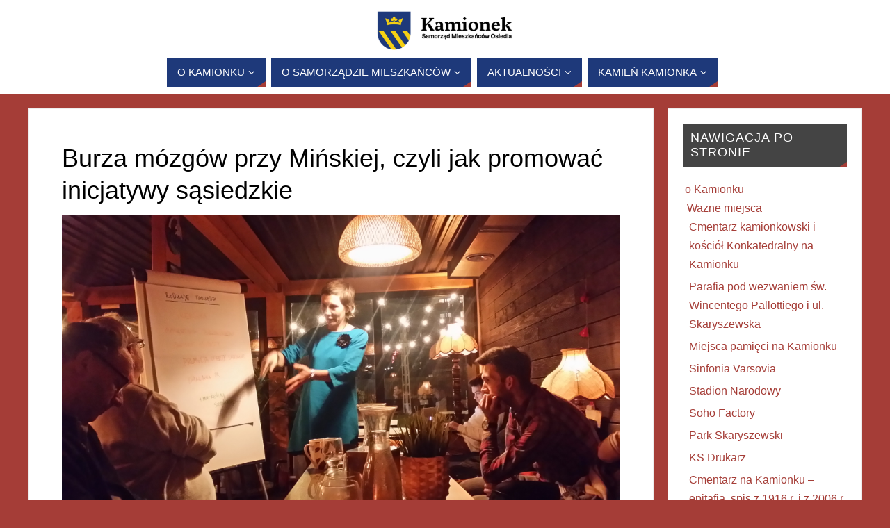

--- FILE ---
content_type: text/html; charset=UTF-8
request_url: https://kamionek.warszawa.pl/2020/01/16/3218/
body_size: 20139
content:
<!DOCTYPE html>
<html lang="pl-PL">
<head>
<meta name="viewport" content="width=device-width, user-scalable=no, initial-scale=1.0, minimum-scale=1.0, maximum-scale=1.0">
<meta http-equiv="Content-Type" content="text/html; charset=UTF-8" />
<link rel="profile" href="https://gmpg.org/xfn/11" />
<link rel="pingback" href="https://kamionek.warszawa.pl/xmlrpc.php" />
<meta name='robots' content='index, follow, max-image-preview:large, max-snippet:-1, max-video-preview:-1' />

	<!-- This site is optimized with the Yoast SEO plugin v26.8 - https://yoast.com/product/yoast-seo-wordpress/ -->
	<title>Burza mózgów przy Mińskiej, czyli jak promować inicjatywy sąsiedzkie - Samorząd Mieszkańców Osiedla Kamionek</title>
	<link rel="canonical" href="https://kamionek.warszawa.pl/2020/01/16/3218/" />
	<meta property="og:locale" content="pl_PL" />
	<meta property="og:type" content="article" />
	<meta property="og:title" content="Burza mózgów przy Mińskiej, czyli jak promować inicjatywy sąsiedzkie - Samorząd Mieszkańców Osiedla Kamionek" />
	<meta property="og:description" content="14 stycznia br. członkowie Rady Osiedla Kamionek, przedstawiciele wspólnot kamionkowskich i  sąsiedniego osiedla Grochów Kinowa spotkali się w gościnnych progach ChonoLulu Bistro Bar przy ul. Mińskiej na warsztacie poświęconym promocji inicjatyw sąsiedzkich i działań osiedlowego samorządu. Warsztat poprowadziła Agnieszka Pędzich z Towarzystwa Sąsiedzkiego. W luźnej sąsiedzkiej atmosferze uporządkowaliśmy dotychczasową wiedzę... Dowiedz się więcej" />
	<meta property="og:url" content="https://kamionek.warszawa.pl/2020/01/16/3218/" />
	<meta property="og:site_name" content="Samorząd Mieszkańców Osiedla Kamionek" />
	<meta property="article:publisher" content="https://www.facebook.com/Rada.Kamionka/" />
	<meta property="article:author" content="https://www.facebook.com/Rada.Kamionka/?ref=hl" />
	<meta property="article:published_time" content="2020-01-16T08:54:50+00:00" />
	<meta property="article:modified_time" content="2020-01-16T08:55:49+00:00" />
	<meta property="og:image" content="https://kamionek.warszawa.pl/wp-content/uploads/2020/01/20200114_1945551.jpg" />
	<meta property="og:image:width" content="4128" />
	<meta property="og:image:height" content="2322" />
	<meta property="og:image:type" content="image/jpeg" />
	<meta name="author" content="dlamcha" />
	<meta name="twitter:label1" content="Napisane przez" />
	<meta name="twitter:data1" content="dlamcha" />
	<meta name="twitter:label2" content="Szacowany czas czytania" />
	<meta name="twitter:data2" content="1 minuta" />
	<script type="application/ld+json" class="yoast-schema-graph">{"@context":"https://schema.org","@graph":[{"@type":"Article","@id":"https://kamionek.warszawa.pl/2020/01/16/3218/#article","isPartOf":{"@id":"https://kamionek.warszawa.pl/2020/01/16/3218/"},"author":{"name":"dlamcha","@id":"https://kamionek.warszawa.pl/#/schema/person/56adfb13e97f4a2861f36023eea2dd6c"},"headline":"Burza mózgów przy Mińskiej, czyli jak promować inicjatywy sąsiedzkie","datePublished":"2020-01-16T08:54:50+00:00","dateModified":"2020-01-16T08:55:49+00:00","mainEntityOfPage":{"@id":"https://kamionek.warszawa.pl/2020/01/16/3218/"},"wordCount":263,"image":{"@id":"https://kamionek.warszawa.pl/2020/01/16/3218/#primaryimage"},"thumbnailUrl":"https://kamionek.warszawa.pl/wp-content/uploads/2020/01/20200114_1945551.jpg","keywords":["Budżet Obywatelski","inicjatywy sąsiedzkie"],"articleSection":["Aktualności"],"inLanguage":"pl-PL"},{"@type":"WebPage","@id":"https://kamionek.warszawa.pl/2020/01/16/3218/","url":"https://kamionek.warszawa.pl/2020/01/16/3218/","name":"Burza mózgów przy Mińskiej, czyli jak promować inicjatywy sąsiedzkie - Samorząd Mieszkańców Osiedla Kamionek","isPartOf":{"@id":"https://kamionek.warszawa.pl/#website"},"primaryImageOfPage":{"@id":"https://kamionek.warszawa.pl/2020/01/16/3218/#primaryimage"},"image":{"@id":"https://kamionek.warszawa.pl/2020/01/16/3218/#primaryimage"},"thumbnailUrl":"https://kamionek.warszawa.pl/wp-content/uploads/2020/01/20200114_1945551.jpg","datePublished":"2020-01-16T08:54:50+00:00","dateModified":"2020-01-16T08:55:49+00:00","author":{"@id":"https://kamionek.warszawa.pl/#/schema/person/56adfb13e97f4a2861f36023eea2dd6c"},"breadcrumb":{"@id":"https://kamionek.warszawa.pl/2020/01/16/3218/#breadcrumb"},"inLanguage":"pl-PL","potentialAction":[{"@type":"ReadAction","target":["https://kamionek.warszawa.pl/2020/01/16/3218/"]}]},{"@type":"ImageObject","inLanguage":"pl-PL","@id":"https://kamionek.warszawa.pl/2020/01/16/3218/#primaryimage","url":"https://kamionek.warszawa.pl/wp-content/uploads/2020/01/20200114_1945551.jpg","contentUrl":"https://kamionek.warszawa.pl/wp-content/uploads/2020/01/20200114_1945551.jpg","width":4128,"height":2322},{"@type":"BreadcrumbList","@id":"https://kamionek.warszawa.pl/2020/01/16/3218/#breadcrumb","itemListElement":[{"@type":"ListItem","position":1,"name":"Home","item":"https://kamionek.warszawa.pl/"},{"@type":"ListItem","position":2,"name":"Burza mózgów przy Mińskiej, czyli jak promować inicjatywy sąsiedzkie"}]},{"@type":"WebSite","@id":"https://kamionek.warszawa.pl/#website","url":"https://kamionek.warszawa.pl/","name":"Samorząd Mieszkańców Osiedla Kamionek","description":"Samorząd Mieszkańców Osiedla Kamionek","potentialAction":[{"@type":"SearchAction","target":{"@type":"EntryPoint","urlTemplate":"https://kamionek.warszawa.pl/?s={search_term_string}"},"query-input":{"@type":"PropertyValueSpecification","valueRequired":true,"valueName":"search_term_string"}}],"inLanguage":"pl-PL"},{"@type":"Person","@id":"https://kamionek.warszawa.pl/#/schema/person/56adfb13e97f4a2861f36023eea2dd6c","name":"dlamcha","image":{"@type":"ImageObject","inLanguage":"pl-PL","@id":"https://kamionek.warszawa.pl/#/schema/person/image/","url":"https://secure.gravatar.com/avatar/a45273bf5010e99752296c93dbedba1c569d457b4ea43ed7fe8d190fbb9aba2b?s=96&d=mm&r=g","contentUrl":"https://secure.gravatar.com/avatar/a45273bf5010e99752296c93dbedba1c569d457b4ea43ed7fe8d190fbb9aba2b?s=96&d=mm&r=g","caption":"dlamcha"},"sameAs":["https://www.facebook.com/Rada.Kamionka/?ref=hl"],"url":"https://kamionek.warszawa.pl/author/dlamcha/"}]}</script>
	<!-- / Yoast SEO plugin. -->


<link rel='dns-prefetch' href='//secure.gravatar.com' />
<link rel='dns-prefetch' href='//stats.wp.com' />
<link rel='dns-prefetch' href='//v0.wordpress.com' />
<link rel="alternate" type="application/rss+xml" title="Samorząd Mieszkańców Osiedla Kamionek &raquo; Kanał z wpisami" href="https://kamionek.warszawa.pl/feed/" />
<link rel="alternate" type="application/rss+xml" title="Samorząd Mieszkańców Osiedla Kamionek &raquo; Kanał z komentarzami" href="https://kamionek.warszawa.pl/comments/feed/" />
<link rel="alternate" title="oEmbed (JSON)" type="application/json+oembed" href="https://kamionek.warszawa.pl/wp-json/oembed/1.0/embed?url=https%3A%2F%2Fkamionek.warszawa.pl%2F2020%2F01%2F16%2F3218%2F" />
<link rel="alternate" title="oEmbed (XML)" type="text/xml+oembed" href="https://kamionek.warszawa.pl/wp-json/oembed/1.0/embed?url=https%3A%2F%2Fkamionek.warszawa.pl%2F2020%2F01%2F16%2F3218%2F&#038;format=xml" />
<style id='wp-img-auto-sizes-contain-inline-css' type='text/css'>
img:is([sizes=auto i],[sizes^="auto," i]){contain-intrinsic-size:3000px 1500px}
/*# sourceURL=wp-img-auto-sizes-contain-inline-css */
</style>
<link rel='stylesheet' id='gs-swiper-css' href='https://kamionek.warszawa.pl/wp-content/plugins/gs-logo-slider/assets/libs/swiper-js/swiper.min.css?ver=3.8.2' type='text/css' media='all' />
<link rel='stylesheet' id='gs-tippyjs-css' href='https://kamionek.warszawa.pl/wp-content/plugins/gs-logo-slider/assets/libs/tippyjs/tippy.css?ver=3.8.2' type='text/css' media='all' />
<link rel='stylesheet' id='gs-logo-public-css' href='https://kamionek.warszawa.pl/wp-content/plugins/gs-logo-slider/assets/css/gs-logo.min.css?ver=3.8.2' type='text/css' media='all' />
<link rel='stylesheet' id='jetpack_related-posts-css' href='https://kamionek.warszawa.pl/wp-content/plugins/jetpack/modules/related-posts/related-posts.css?ver=20240116' type='text/css' media='all' />
<style id='wp-emoji-styles-inline-css' type='text/css'>

	img.wp-smiley, img.emoji {
		display: inline !important;
		border: none !important;
		box-shadow: none !important;
		height: 1em !important;
		width: 1em !important;
		margin: 0 0.07em !important;
		vertical-align: -0.1em !important;
		background: none !important;
		padding: 0 !important;
	}
/*# sourceURL=wp-emoji-styles-inline-css */
</style>
<link rel='stylesheet' id='wp-block-library-css' href='https://kamionek.warszawa.pl/wp-includes/css/dist/block-library/style.min.css?ver=6.9' type='text/css' media='all' />
<style id='classic-theme-styles-inline-css' type='text/css'>
/*! This file is auto-generated */
.wp-block-button__link{color:#fff;background-color:#32373c;border-radius:9999px;box-shadow:none;text-decoration:none;padding:calc(.667em + 2px) calc(1.333em + 2px);font-size:1.125em}.wp-block-file__button{background:#32373c;color:#fff;text-decoration:none}
/*# sourceURL=/wp-includes/css/classic-themes.min.css */
</style>
<link rel='stylesheet' id='mediaelement-css' href='https://kamionek.warszawa.pl/wp-includes/js/mediaelement/mediaelementplayer-legacy.min.css?ver=4.2.17' type='text/css' media='all' />
<link rel='stylesheet' id='wp-mediaelement-css' href='https://kamionek.warszawa.pl/wp-includes/js/mediaelement/wp-mediaelement.min.css?ver=6.9' type='text/css' media='all' />
<style id='jetpack-sharing-buttons-style-inline-css' type='text/css'>
.jetpack-sharing-buttons__services-list{display:flex;flex-direction:row;flex-wrap:wrap;gap:0;list-style-type:none;margin:5px;padding:0}.jetpack-sharing-buttons__services-list.has-small-icon-size{font-size:12px}.jetpack-sharing-buttons__services-list.has-normal-icon-size{font-size:16px}.jetpack-sharing-buttons__services-list.has-large-icon-size{font-size:24px}.jetpack-sharing-buttons__services-list.has-huge-icon-size{font-size:36px}@media print{.jetpack-sharing-buttons__services-list{display:none!important}}.editor-styles-wrapper .wp-block-jetpack-sharing-buttons{gap:0;padding-inline-start:0}ul.jetpack-sharing-buttons__services-list.has-background{padding:1.25em 2.375em}
/*# sourceURL=https://kamionek.warszawa.pl/wp-content/plugins/jetpack/_inc/blocks/sharing-buttons/view.css */
</style>
<style id='global-styles-inline-css' type='text/css'>
:root{--wp--preset--aspect-ratio--square: 1;--wp--preset--aspect-ratio--4-3: 4/3;--wp--preset--aspect-ratio--3-4: 3/4;--wp--preset--aspect-ratio--3-2: 3/2;--wp--preset--aspect-ratio--2-3: 2/3;--wp--preset--aspect-ratio--16-9: 16/9;--wp--preset--aspect-ratio--9-16: 9/16;--wp--preset--color--black: #000000;--wp--preset--color--cyan-bluish-gray: #abb8c3;--wp--preset--color--white: #ffffff;--wp--preset--color--pale-pink: #f78da7;--wp--preset--color--vivid-red: #cf2e2e;--wp--preset--color--luminous-vivid-orange: #ff6900;--wp--preset--color--luminous-vivid-amber: #fcb900;--wp--preset--color--light-green-cyan: #7bdcb5;--wp--preset--color--vivid-green-cyan: #00d084;--wp--preset--color--pale-cyan-blue: #8ed1fc;--wp--preset--color--vivid-cyan-blue: #0693e3;--wp--preset--color--vivid-purple: #9b51e0;--wp--preset--gradient--vivid-cyan-blue-to-vivid-purple: linear-gradient(135deg,rgb(6,147,227) 0%,rgb(155,81,224) 100%);--wp--preset--gradient--light-green-cyan-to-vivid-green-cyan: linear-gradient(135deg,rgb(122,220,180) 0%,rgb(0,208,130) 100%);--wp--preset--gradient--luminous-vivid-amber-to-luminous-vivid-orange: linear-gradient(135deg,rgb(252,185,0) 0%,rgb(255,105,0) 100%);--wp--preset--gradient--luminous-vivid-orange-to-vivid-red: linear-gradient(135deg,rgb(255,105,0) 0%,rgb(207,46,46) 100%);--wp--preset--gradient--very-light-gray-to-cyan-bluish-gray: linear-gradient(135deg,rgb(238,238,238) 0%,rgb(169,184,195) 100%);--wp--preset--gradient--cool-to-warm-spectrum: linear-gradient(135deg,rgb(74,234,220) 0%,rgb(151,120,209) 20%,rgb(207,42,186) 40%,rgb(238,44,130) 60%,rgb(251,105,98) 80%,rgb(254,248,76) 100%);--wp--preset--gradient--blush-light-purple: linear-gradient(135deg,rgb(255,206,236) 0%,rgb(152,150,240) 100%);--wp--preset--gradient--blush-bordeaux: linear-gradient(135deg,rgb(254,205,165) 0%,rgb(254,45,45) 50%,rgb(107,0,62) 100%);--wp--preset--gradient--luminous-dusk: linear-gradient(135deg,rgb(255,203,112) 0%,rgb(199,81,192) 50%,rgb(65,88,208) 100%);--wp--preset--gradient--pale-ocean: linear-gradient(135deg,rgb(255,245,203) 0%,rgb(182,227,212) 50%,rgb(51,167,181) 100%);--wp--preset--gradient--electric-grass: linear-gradient(135deg,rgb(202,248,128) 0%,rgb(113,206,126) 100%);--wp--preset--gradient--midnight: linear-gradient(135deg,rgb(2,3,129) 0%,rgb(40,116,252) 100%);--wp--preset--font-size--small: 13px;--wp--preset--font-size--medium: 20px;--wp--preset--font-size--large: 36px;--wp--preset--font-size--x-large: 42px;--wp--preset--spacing--20: 0.44rem;--wp--preset--spacing--30: 0.67rem;--wp--preset--spacing--40: 1rem;--wp--preset--spacing--50: 1.5rem;--wp--preset--spacing--60: 2.25rem;--wp--preset--spacing--70: 3.38rem;--wp--preset--spacing--80: 5.06rem;--wp--preset--shadow--natural: 6px 6px 9px rgba(0, 0, 0, 0.2);--wp--preset--shadow--deep: 12px 12px 50px rgba(0, 0, 0, 0.4);--wp--preset--shadow--sharp: 6px 6px 0px rgba(0, 0, 0, 0.2);--wp--preset--shadow--outlined: 6px 6px 0px -3px rgb(255, 255, 255), 6px 6px rgb(0, 0, 0);--wp--preset--shadow--crisp: 6px 6px 0px rgb(0, 0, 0);}:where(.is-layout-flex){gap: 0.5em;}:where(.is-layout-grid){gap: 0.5em;}body .is-layout-flex{display: flex;}.is-layout-flex{flex-wrap: wrap;align-items: center;}.is-layout-flex > :is(*, div){margin: 0;}body .is-layout-grid{display: grid;}.is-layout-grid > :is(*, div){margin: 0;}:where(.wp-block-columns.is-layout-flex){gap: 2em;}:where(.wp-block-columns.is-layout-grid){gap: 2em;}:where(.wp-block-post-template.is-layout-flex){gap: 1.25em;}:where(.wp-block-post-template.is-layout-grid){gap: 1.25em;}.has-black-color{color: var(--wp--preset--color--black) !important;}.has-cyan-bluish-gray-color{color: var(--wp--preset--color--cyan-bluish-gray) !important;}.has-white-color{color: var(--wp--preset--color--white) !important;}.has-pale-pink-color{color: var(--wp--preset--color--pale-pink) !important;}.has-vivid-red-color{color: var(--wp--preset--color--vivid-red) !important;}.has-luminous-vivid-orange-color{color: var(--wp--preset--color--luminous-vivid-orange) !important;}.has-luminous-vivid-amber-color{color: var(--wp--preset--color--luminous-vivid-amber) !important;}.has-light-green-cyan-color{color: var(--wp--preset--color--light-green-cyan) !important;}.has-vivid-green-cyan-color{color: var(--wp--preset--color--vivid-green-cyan) !important;}.has-pale-cyan-blue-color{color: var(--wp--preset--color--pale-cyan-blue) !important;}.has-vivid-cyan-blue-color{color: var(--wp--preset--color--vivid-cyan-blue) !important;}.has-vivid-purple-color{color: var(--wp--preset--color--vivid-purple) !important;}.has-black-background-color{background-color: var(--wp--preset--color--black) !important;}.has-cyan-bluish-gray-background-color{background-color: var(--wp--preset--color--cyan-bluish-gray) !important;}.has-white-background-color{background-color: var(--wp--preset--color--white) !important;}.has-pale-pink-background-color{background-color: var(--wp--preset--color--pale-pink) !important;}.has-vivid-red-background-color{background-color: var(--wp--preset--color--vivid-red) !important;}.has-luminous-vivid-orange-background-color{background-color: var(--wp--preset--color--luminous-vivid-orange) !important;}.has-luminous-vivid-amber-background-color{background-color: var(--wp--preset--color--luminous-vivid-amber) !important;}.has-light-green-cyan-background-color{background-color: var(--wp--preset--color--light-green-cyan) !important;}.has-vivid-green-cyan-background-color{background-color: var(--wp--preset--color--vivid-green-cyan) !important;}.has-pale-cyan-blue-background-color{background-color: var(--wp--preset--color--pale-cyan-blue) !important;}.has-vivid-cyan-blue-background-color{background-color: var(--wp--preset--color--vivid-cyan-blue) !important;}.has-vivid-purple-background-color{background-color: var(--wp--preset--color--vivid-purple) !important;}.has-black-border-color{border-color: var(--wp--preset--color--black) !important;}.has-cyan-bluish-gray-border-color{border-color: var(--wp--preset--color--cyan-bluish-gray) !important;}.has-white-border-color{border-color: var(--wp--preset--color--white) !important;}.has-pale-pink-border-color{border-color: var(--wp--preset--color--pale-pink) !important;}.has-vivid-red-border-color{border-color: var(--wp--preset--color--vivid-red) !important;}.has-luminous-vivid-orange-border-color{border-color: var(--wp--preset--color--luminous-vivid-orange) !important;}.has-luminous-vivid-amber-border-color{border-color: var(--wp--preset--color--luminous-vivid-amber) !important;}.has-light-green-cyan-border-color{border-color: var(--wp--preset--color--light-green-cyan) !important;}.has-vivid-green-cyan-border-color{border-color: var(--wp--preset--color--vivid-green-cyan) !important;}.has-pale-cyan-blue-border-color{border-color: var(--wp--preset--color--pale-cyan-blue) !important;}.has-vivid-cyan-blue-border-color{border-color: var(--wp--preset--color--vivid-cyan-blue) !important;}.has-vivid-purple-border-color{border-color: var(--wp--preset--color--vivid-purple) !important;}.has-vivid-cyan-blue-to-vivid-purple-gradient-background{background: var(--wp--preset--gradient--vivid-cyan-blue-to-vivid-purple) !important;}.has-light-green-cyan-to-vivid-green-cyan-gradient-background{background: var(--wp--preset--gradient--light-green-cyan-to-vivid-green-cyan) !important;}.has-luminous-vivid-amber-to-luminous-vivid-orange-gradient-background{background: var(--wp--preset--gradient--luminous-vivid-amber-to-luminous-vivid-orange) !important;}.has-luminous-vivid-orange-to-vivid-red-gradient-background{background: var(--wp--preset--gradient--luminous-vivid-orange-to-vivid-red) !important;}.has-very-light-gray-to-cyan-bluish-gray-gradient-background{background: var(--wp--preset--gradient--very-light-gray-to-cyan-bluish-gray) !important;}.has-cool-to-warm-spectrum-gradient-background{background: var(--wp--preset--gradient--cool-to-warm-spectrum) !important;}.has-blush-light-purple-gradient-background{background: var(--wp--preset--gradient--blush-light-purple) !important;}.has-blush-bordeaux-gradient-background{background: var(--wp--preset--gradient--blush-bordeaux) !important;}.has-luminous-dusk-gradient-background{background: var(--wp--preset--gradient--luminous-dusk) !important;}.has-pale-ocean-gradient-background{background: var(--wp--preset--gradient--pale-ocean) !important;}.has-electric-grass-gradient-background{background: var(--wp--preset--gradient--electric-grass) !important;}.has-midnight-gradient-background{background: var(--wp--preset--gradient--midnight) !important;}.has-small-font-size{font-size: var(--wp--preset--font-size--small) !important;}.has-medium-font-size{font-size: var(--wp--preset--font-size--medium) !important;}.has-large-font-size{font-size: var(--wp--preset--font-size--large) !important;}.has-x-large-font-size{font-size: var(--wp--preset--font-size--x-large) !important;}
:where(.wp-block-post-template.is-layout-flex){gap: 1.25em;}:where(.wp-block-post-template.is-layout-grid){gap: 1.25em;}
:where(.wp-block-term-template.is-layout-flex){gap: 1.25em;}:where(.wp-block-term-template.is-layout-grid){gap: 1.25em;}
:where(.wp-block-columns.is-layout-flex){gap: 2em;}:where(.wp-block-columns.is-layout-grid){gap: 2em;}
:root :where(.wp-block-pullquote){font-size: 1.5em;line-height: 1.6;}
/*# sourceURL=global-styles-inline-css */
</style>
<link rel='stylesheet' id='elementor-frontend-css' href='https://kamionek.warszawa.pl/wp-content/plugins/elementor/assets/css/frontend.min.css?ver=3.34.2' type='text/css' media='all' />
<link rel='stylesheet' id='elementor-post-13197-css' href='https://kamionek.warszawa.pl/wp-content/uploads/elementor/css/post-13197.css?ver=1768969873' type='text/css' media='all' />
<link rel='stylesheet' id='parabola-fonts-css' href='https://kamionek.warszawa.pl/wp-content/themes/parabola/fonts/fontfaces.css?ver=2.4.2' type='text/css' media='all' />
<link rel='stylesheet' id='parabola-style-css' href='https://kamionek.warszawa.pl/wp-content/themes/parabola/style.css?ver=2.4.2' type='text/css' media='all' />
<style id='parabola-style-inline-css' type='text/css'>
#header, #main, .topmenu, #colophon, #footer2-inner { max-width: 1200px; } #container.one-column { } #container.two-columns-right #secondary { width:280px; float:right; } #container.two-columns-right #content { width:900px; float:left; } /*fallback*/ #container.two-columns-right #content { width:calc(100% - 300px); float:left; } #container.two-columns-left #primary { width:280px; float:left; } #container.two-columns-left #content { width:900px; float:right; } /*fallback*/ #container.two-columns-left #content { width:-moz-calc(100% - 300px); float:right; width:-webkit-calc(100% - 300px); width:calc(100% - 300px); } #container.three-columns-right .sidey { width:140px; float:left; } #container.three-columns-right #primary { margin-left:20px; margin-right:20px; } #container.three-columns-right #content { width:880px; float:left; } /*fallback*/ #container.three-columns-right #content { width:-moz-calc(100% - 320px); float:left; width:-webkit-calc(100% - 320px); width:calc(100% - 320px);} #container.three-columns-left .sidey { width:140px; float:left; } #container.three-columns-left #secondary {margin-left:20px; margin-right:20px; } #container.three-columns-left #content { width:880px; float:right;} /*fallback*/ #container.three-columns-left #content { width:-moz-calc(100% - 320px); float:right; width:-webkit-calc(100% - 320px); width:calc(100% - 320px); } #container.three-columns-sided .sidey { width:140px; float:left; } #container.three-columns-sided #secondary { float:right; } #container.three-columns-sided #content { width:880px; float:right; /*fallback*/ width:-moz-calc(100% - 320px); float:right; width:-webkit-calc(100% - 320px); float:right; width:calc(100% - 320px); float:right; margin: 0 160px 0 -1200px; } body { font-family: Arial, Helvetica, sans-serif; } #content h1.entry-title a, #content h2.entry-title a, #content h1.entry-title , #content h2.entry-title, #frontpage .nivo-caption h3, .column-header-image, .column-header-noimage, .columnmore { font-family: Arial, Helvetica, sans-serif; } .widget-title, .widget-title a { line-height: normal; font-family: Arial, Helvetica, sans-serif; } .entry-content h1, .entry-content h2, .entry-content h3, .entry-content h4, .entry-content h5, .entry-content h6, h3#comments-title, #comments #reply-title { font-family: Arial, Helvetica, sans-serif; } #site-title span a { font-family: Arial, Helvetica, sans-serif; } #access ul li a, #access ul li a span { font-family: Arial, Helvetica, sans-serif; } body { color: #555555; background-color: #F3F3EE } a { color: #a53d37; } a:hover { color: #E6AC27; } #header-full { background-color: #FFFFFF; } #site-title span a { color:#a53d37; } #site-description { color:#000000; } .socials a { background-color: #a53d37; } .socials .socials-hover { background-color: #1e397a; } .breadcrumbs:before { border-color: transparent transparent transparent #555555; } #access a, #nav-toggle span { color: #ffffff; background-color: #1e397a; } @media (max-width: 650px) { #access, #nav-toggle { background-color: #1e397a; } } #access a:hover { color: #E6AC27; background-color: #1e397a; } #access > .menu > ul > li > a:after, #access > .menu > ul ul:after { border-color: transparent transparent #a53d37 transparent; } #access ul li:hover a:after { border-bottom-color:#E6AC27;} #access ul li.current_page_item > a, #access ul li.current-menu-item > a, /*#access ul li.current_page_parent > a, #access ul li.current-menu-parent > a,*/ #access ul li.current_page_ancestor > a, #access ul li.current-menu-ancestor > a { color: #FFFFFF; background-color: #000000; } #access ul li.current_page_item > a:hover, #access ul li.current-menu-item > a:hover, /*#access ul li.current_page_parent > a:hover, #access ul li.current-menu-parent > a:hover,*/ #access ul li.current_page_ancestor > a:hover, #access ul li.current-menu-ancestor > a:hover { color: #E6AC27; } #access ul ul { box-shadow: 3px 3px 0 rgba(102,102,102,0.3); } .topmenu ul li a { color: ; } .topmenu ul li a:after { border-color: #a53d37 transparent transparent transparent; } .topmenu ul li a:hover:after {border-top-color:#E6AC27} .topmenu ul li a:hover { color: #a53d37; background-color: ; } div.post, div.page, div.hentry, div.product, div[class^='post-'], #comments, .comments, .column-text, .column-image, #srights, #slefts, #front-text3, #front-text4, .page-title, .page-header, article.post, article.page, article.hentry, .contentsearch, #author-info, #nav-below, .yoyo > li, .woocommerce #mainwoo { background-color: #FFFFFF; } div.post, div.page, div.hentry, .sidey .widget-container, #comments, .commentlist .comment-body, article.post, article.page, article.hentry, #nav-below, .page-header, .yoyo > li, #front-text3, #front-text4 { border-color: #EEEEEE; } #author-info, #entry-author-info { border-color: #F7F7F7; } #entry-author-info #author-avatar, #author-info #author-avatar { border-color: #EEEEEE; } article.sticky:hover { border-color: rgba(230,172,39,.6); } .sidey .widget-container { color: #333333; background-color: #FFFFFF; } .sidey .widget-title { color: #FFFFFF; background-color: #444444; } .sidey .widget-title:after { border-color: transparent transparent #a53d37; } .sidey .widget-container a { color: #a53d37; } .sidey .widget-container a:hover { color: #E6AC27; } .entry-content h1, .entry-content h2, .entry-content h3, .entry-content h4, .entry-content h5, .entry-content h6 { color: #444444; } .entry-title, .entry-title a, .page-title { color: #000000; } .entry-title a:hover { color: #000000; } #content h3.entry-format { color: #ffffff; background-color: #1e397a; border-color: #1e397a; } #content h3.entry-format { color: #ffffff; background-color: #1e397a; border-color: #1e397a; } .comments-link { background-color: #F7F7F7; } .comments-link:before { border-color: #F7F7F7 transparent transparent; } #footer { color: #AAAAAA; background-color: #1A1917; } #footer2 { color: #AAAAAA; background-color: #131211; border-color:rgba(255,255,255,.1); } #footer a { color: #a53d37; } #footer a:hover { color: #E6AC27; } #footer2 a { color: #a53d37; } #footer2 a:hover { color: #E6AC27; } #footer .widget-container { color: #333333; background-color: #FFFFFF; } #footer .widget-title { color: #FFFFFF; background-color: #444444; } #footer .widget-title:after { border-color: transparent transparent #a53d37; } .footermenu ul li a:after { border-color: transparent transparent #a53d37 transparent; } a.continue-reading-link { color:#ffffff !important; background:#1e397a; border-color:#EEEEEE; } a.continue-reading-link:hover { background-color:#a53d37; } .button, #respond .form-submit input#submit { background-color: #F7F7F7; border-color: #EEEEEE; } .button:hover, #respond .form-submit input#submit:hover { border-color: #CCCCCC; } .entry-content tr th, .entry-content thead th { color: #FFFFFF; background-color: #444444; } .entry-content fieldset, .entry-content tr td { border-color: #CCCCCC; } hr { background-color: #CCCCCC; } input[type="text"], input[type="password"], input[type="email"], textarea, select, input[type="color"],input[type="date"],input[type="datetime"],input[type="datetime-local"],input[type="month"],input[type="number"],input[type="range"], input[type="search"],input[type="tel"],input[type="time"],input[type="url"],input[type="week"] { background-color: #F7F7F7; border-color: #CCCCCC #EEEEEE #EEEEEE #CCCCCC; color: #555555; } input[type="submit"], input[type="reset"] { color: #555555; background-color: #F7F7F7; border-color: #EEEEEE;} input[type="text"]:hover, input[type="password"]:hover, input[type="email"]:hover, textarea:hover, input[type="color"]:hover, input[type="date"]:hover, input[type="datetime"]:hover, input[type="datetime-local"]:hover, input[type="month"]:hover, input[type="number"]:hover, input[type="range"]:hover, input[type="search"]:hover, input[type="tel"]:hover, input[type="time"]:hover, input[type="url"]:hover, input[type="week"]:hover { background-color: rgb(247,247,247); background-color: rgba(247,247,247,0.4); } .entry-content code { border-color: #CCCCCC; background-color: #F7F7F7; } .entry-content pre { background-color: #F7F7F7; } .entry-content blockquote { border-color: #a53d37; background-color: #F7F7F7; } abbr, acronym { border-color: #555555; } span.edit-link { color: #555555; background-color: #EEEEEE; border-color: #F7F7F7; } .meta-border .entry-meta span, .meta-border .entry-utility span.bl_posted { border-color: #F7F7F7; } .meta-accented .entry-meta span, .meta-accented .entry-utility span.bl_posted { background-color: #EEEEEE; border-color: #F7F7F7; } .comment-meta a { color: #999999; } .comment-author { background-color: #F7F7F7; } .comment-details:after { border-color: transparent transparent transparent #F7F7F7; } .comment:hover > div > .comment-author { background-color: #EEEEEE; } .comment:hover > div > .comment-author .comment-details:after { border-color: transparent transparent transparent #EEEEEE; } #respond .form-allowed-tags { color: #999999; } .comment .reply a { border-color: #EEEEEE; color: #555555;} .comment .reply a:hover { background-color: #EEEEEE } .nav-next a:hover, .nav-previous a:hover {background: #F7F7F7} .pagination .current { font-weight: bold; } .pagination span, .pagination a { background-color: #FFFFFF; } .pagination a:hover { background-color: #1e397a;color:#a53d37} .page-link em {background-color: #1e397a; color:#a53d37;} .page-link a em {color:#E6AC27;} .page-link a:hover em {background-color:#1e397a;} #searchform input[type="text"] {color:#999999;} #toTop {border-color:transparent transparent #131211;} #toTop:after {border-color:transparent transparent #FFFFFF;} #toTop:hover:after {border-bottom-color:#a53d37;} .caption-accented .wp-caption { background-color:rgb(165,61,55); background-color:rgba(165,61,55,0.8); color:#FFFFFF} .meta-themed .entry-meta span { color: #999999; background-color: #F7F7F7; border-color: #EEEEEE; } .meta-themed .entry-meta span:hover { background-color: #EEEEEE; } .meta-themed .entry-meta span a:hover { color: #555555; } .entry-content, .entry-summary, #front-text3, #front-text4 { text-align:Justify ; } html { font-size:16px; line-height:1.7em; } #bg_image {display:block;margin:0 auto;} #content h1.entry-title, #content h2.entry-title { font-size:36px ;} .widget-title, .widget-title a { font-size:18px ;} .entry-content h1 { font-size: 2.23em; } #frontpage h1 { font-size: 1.73em; } .entry-content h2 { font-size: 1.96em; } #frontpage h2 { font-size: 1.46em; } .entry-content h3 { font-size: 1.69em; } #frontpage h3 { font-size: 1.19em; } .entry-content h4 { font-size: 1.42em; } #frontpage h4 { font-size: 0.92em; } .entry-content h5 { font-size: 1.15em; } #frontpage h5 { font-size: 0.65em; } .entry-content h6 { font-size: 0.88em; } #frontpage h6 { font-size: 0.38em; } #site-title span a { font-size:32px ;} #access ul li a { font-size:15px ;} #access ul ul ul a {font-size:13px;} .nocomments, .nocomments2 {display:none;} .comments-link span { display:none;} #header-container > div:first-child { margin:100px 0 0 0px;} article.post .comments-link { display:none; } .entry-meta .author { display:none; } .entry-meta span.bl_categ { display:none; } .entry-meta .footer-tags, .entry-utility .footer-tags { display:none; } .entry-utility span.bl_bookmark { display:none; } .entry-content p, .entry-content ul, .entry-content ol, .entry-content dd, .entry-content pre, .entry-content hr, .commentlist p { margin-bottom: 1.0em; } #content div.entry-meta { display:none; } #header-widget-area { width: 25%; } #branding { height:200px; } @media (max-width: 1920px) {#branding, #bg_image { height:auto; max-width:100%; min-height:inherit !important; } } @media (max-width: 800px) { #content h1.entry-title, #content h2.entry-title { font-size:34.2px ; } #site-title span a { font-size:28.8px;} } @media (max-width: 650px) { #content h1.entry-title, #content h2.entry-title {font-size:32.4px ;} #site-title span a { font-size:25.6px;} } @media (max-width: 480px) { #site-title span a { font-size:19.2px;} } 
/* Parabola Custom CSS */
/*# sourceURL=parabola-style-inline-css */
</style>
<link rel='stylesheet' id='parabola-mobile-css' href='https://kamionek.warszawa.pl/wp-content/themes/parabola/styles/style-mobile.css?ver=2.4.2' type='text/css' media='all' />
<link rel='stylesheet' id='wpr-text-animations-css-css' href='https://kamionek.warszawa.pl/wp-content/plugins/royal-elementor-addons/assets/css/lib/animations/text-animations.min.css?ver=1.3.972' type='text/css' media='all' />
<link rel='stylesheet' id='wpr-addons-css-css' href='https://kamionek.warszawa.pl/wp-content/plugins/royal-elementor-addons/assets/css/frontend.min.css?ver=1.3.972' type='text/css' media='all' />
<link rel='stylesheet' id='font-awesome-5-all-css' href='https://kamionek.warszawa.pl/wp-content/plugins/elementor/assets/lib/font-awesome/css/all.min.css?ver=1.3.972' type='text/css' media='all' />
<link rel='stylesheet' id='jetpack-swiper-library-css' href='https://kamionek.warszawa.pl/wp-content/plugins/jetpack/_inc/blocks/swiper.css?ver=15.4' type='text/css' media='all' />
<link rel='stylesheet' id='jetpack-carousel-css' href='https://kamionek.warszawa.pl/wp-content/plugins/jetpack/modules/carousel/jetpack-carousel.css?ver=15.4' type='text/css' media='all' />
<link rel='stylesheet' id='sharedaddy-css' href='https://kamionek.warszawa.pl/wp-content/plugins/jetpack/modules/sharedaddy/sharing.css?ver=15.4' type='text/css' media='all' />
<link rel='stylesheet' id='social-logos-css' href='https://kamionek.warszawa.pl/wp-content/plugins/jetpack/_inc/social-logos/social-logos.min.css?ver=15.4' type='text/css' media='all' />
<link rel='stylesheet' id='elementor-gf-local-roboto-css' href="https://kamionek.warszawa.pl/wp-content/uploads/elementor/google-fonts/css/roboto.css?ver=1742272307" type='text/css' media='all' />
<link rel='stylesheet' id='elementor-gf-local-robotoslab-css' href="https://kamionek.warszawa.pl/wp-content/uploads/elementor/google-fonts/css/robotoslab.css?ver=1742272309" type='text/css' media='all' />
<script type="text/javascript" data-cfasync="false" src="https://kamionek.warszawa.pl/wp-includes/js/jquery/jquery.min.js?ver=3.7.1" id="jquery-core-js"></script>
<script type="text/javascript" data-cfasync="false" src="https://kamionek.warszawa.pl/wp-includes/js/jquery/jquery-migrate.min.js?ver=3.4.1" id="jquery-migrate-js"></script>
<script type="text/javascript" id="jetpack_related-posts-js-extra">
/* <![CDATA[ */
var related_posts_js_options = {"post_heading":"h4"};
//# sourceURL=jetpack_related-posts-js-extra
/* ]]> */
</script>
<script type="text/javascript" src="https://kamionek.warszawa.pl/wp-content/plugins/jetpack/_inc/build/related-posts/related-posts.min.js?ver=20240116" id="jetpack_related-posts-js"></script>
<script type="text/javascript" id="parabola-frontend-js-extra">
/* <![CDATA[ */
var parabola_settings = {"masonry":"0","magazine":"0","mobile":"1","fitvids":"0"};
//# sourceURL=parabola-frontend-js-extra
/* ]]> */
</script>
<script type="text/javascript" src="https://kamionek.warszawa.pl/wp-content/themes/parabola/js/frontend.js?ver=2.4.2" id="parabola-frontend-js"></script>
<link rel="https://api.w.org/" href="https://kamionek.warszawa.pl/wp-json/" /><link rel="alternate" title="JSON" type="application/json" href="https://kamionek.warszawa.pl/wp-json/wp/v2/posts/3218" /><link rel="EditURI" type="application/rsd+xml" title="RSD" href="https://kamionek.warszawa.pl/xmlrpc.php?rsd" />
<meta name="generator" content="WordPress 6.9" />
<link rel='shortlink' href='https://wp.me/s7d7mk-3218' />
<!-- Simple Google Analytics Manager -->
<script>
  (function(i,s,o,g,r,a,m){i['GoogleAnalyticsObject']=r;i[r]=i[r]||function(){
  (i[r].q=i[r].q||[]).push(arguments)},i[r].l=1*new Date();a=s.createElement(o),
  m=s.getElementsByTagName(o)[0];a.async=1;a.src=g;m.parentNode.insertBefore(a,m)
  })(window,document,'script','https://www.google-analytics.com/analytics.js','ga');

  ga('create', 'UA-74722735-1', 'auto');
  ga('send', 'pageview');
</script>
<!-- End Simple Google Analytics Manager -->
	<style>img#wpstats{display:none}</style>
		<meta name="generator" content="Elementor 3.34.2; features: e_font_icon_svg, additional_custom_breakpoints; settings: css_print_method-external, google_font-enabled, font_display-auto">
			<style>
				.e-con.e-parent:nth-of-type(n+4):not(.e-lazyloaded):not(.e-no-lazyload),
				.e-con.e-parent:nth-of-type(n+4):not(.e-lazyloaded):not(.e-no-lazyload) * {
					background-image: none !important;
				}
				@media screen and (max-height: 1024px) {
					.e-con.e-parent:nth-of-type(n+3):not(.e-lazyloaded):not(.e-no-lazyload),
					.e-con.e-parent:nth-of-type(n+3):not(.e-lazyloaded):not(.e-no-lazyload) * {
						background-image: none !important;
					}
				}
				@media screen and (max-height: 640px) {
					.e-con.e-parent:nth-of-type(n+2):not(.e-lazyloaded):not(.e-no-lazyload),
					.e-con.e-parent:nth-of-type(n+2):not(.e-lazyloaded):not(.e-no-lazyload) * {
						background-image: none !important;
					}
				}
			</style>
			<style type="text/css" id="custom-background-css">
body.custom-background { background-color: #a53d37; }
</style>
			<style>
		.pageviews-wrapper { height: 16px; line-height: 16px; font-size: 11px; clear: both; }
		.pageviews-wrapper svg { width: 16px; height: 16px; fill: #aaa; float: left; margin-right: 2px; }
		.pageviews-wrapper span { float: left; }
		</style>
		<link rel="icon" href="https://kamionek.warszawa.pl/wp-content/uploads/2024/01/cropped-kamionek-pion-kolor-32x32.png" sizes="32x32" />
<link rel="icon" href="https://kamionek.warszawa.pl/wp-content/uploads/2024/01/cropped-kamionek-pion-kolor-192x192.png" sizes="192x192" />
<link rel="apple-touch-icon" href="https://kamionek.warszawa.pl/wp-content/uploads/2024/01/cropped-kamionek-pion-kolor-180x180.png" />
<meta name="msapplication-TileImage" content="https://kamionek.warszawa.pl/wp-content/uploads/2024/01/cropped-kamionek-pion-kolor-270x270.png" />
<!--[if lt IE 9]>
<script>
document.createElement('header');
document.createElement('nav');
document.createElement('section');
document.createElement('article');
document.createElement('aside');
document.createElement('footer');
</script>
<![endif]-->
<style id="wpr_lightbox_styles">
				.lg-backdrop {
					background-color: rgba(0,0,0,0.6) !important;
				}
				.lg-toolbar,
				.lg-dropdown {
					background-color: rgba(0,0,0,0.8) !important;
				}
				.lg-dropdown:after {
					border-bottom-color: rgba(0,0,0,0.8) !important;
				}
				.lg-sub-html {
					background-color: rgba(0,0,0,0.8) !important;
				}
				.lg-thumb-outer,
				.lg-progress-bar {
					background-color: #444444 !important;
				}
				.lg-progress {
					background-color: #a90707 !important;
				}
				.lg-icon {
					color: #efefef !important;
					font-size: 20px !important;
				}
				.lg-icon.lg-toogle-thumb {
					font-size: 24px !important;
				}
				.lg-icon:hover,
				.lg-dropdown-text:hover {
					color: #ffffff !important;
				}
				.lg-sub-html,
				.lg-dropdown-text {
					color: #efefef !important;
					font-size: 14px !important;
				}
				#lg-counter {
					color: #efefef !important;
					font-size: 14px !important;
				}
				.lg-prev,
				.lg-next {
					font-size: 35px !important;
				}

				/* Defaults */
				.lg-icon {
				background-color: transparent !important;
				}

				#lg-counter {
				opacity: 0.9;
				}

				.lg-thumb-outer {
				padding: 0 10px;
				}

				.lg-thumb-item {
				border-radius: 0 !important;
				border: none !important;
				opacity: 0.5;
				}

				.lg-thumb-item.active {
					opacity: 1;
				}
	         </style></head>
<body class="wp-singular post-template-default single single-post postid-3218 single-format-standard custom-background wp-theme-parabola parabola-image-none caption-light meta-light parabola_triagles parabola-menu-center elementor-default elementor-kit-13197">

<div id="toTop"> </div>
<div id="wrapper" class="hfeed">


<div id="header-full">

<header id="header">


		<div id="masthead">

			<div id="branding" role="banner" >

				<img id="bg_image" alt="Samorząd Mieszkańców Osiedla Kamionek" title="Samorząd Mieszkańców Osiedla Kamionek" src="https://kamionek.warszawa.pl/wp-content/uploads/2024/04/cropped-Projekt-bez-nazwy-5.png"  /><div id="header-container">
<a href="https://kamionek.warszawa.pl/" id="linky"></a></div>								<div style="clear:both;"></div>

			</div><!-- #branding -->
			<a id="nav-toggle"><span>&nbsp;</span></a>
			
			<nav id="access" class="jssafe" role="navigation">

					<div class="skip-link screen-reader-text"><a href="#content" title="Przejdź do treści">Przejdź do treści</a></div>
	<div class="menu"><ul id="prime_nav" class="menu"><li id="menu-item-13235" class="menu-item menu-item-type-post_type menu-item-object-page menu-item-has-children menu-item-13235"><a href="https://kamionek.warszawa.pl/o-kamionku/"><span>o Kamionku</span></a>
<ul class="sub-menu">
	<li id="menu-item-290" class="menu-item menu-item-type-post_type menu-item-object-page menu-item-has-children menu-item-290"><a href="https://kamionek.warszawa.pl/wazne-miejsca/"><span>Ważne miejsca</span></a>
	<ul class="sub-menu">
		<li id="menu-item-297" class="menu-item menu-item-type-post_type menu-item-object-page menu-item-297"><a href="https://kamionek.warszawa.pl/wazne-miejsca/park-skaryszewski/"><span>Cmentarz kamionkowski i kościół Konkatedralny na Kamionku</span></a></li>
		<li id="menu-item-295" class="menu-item menu-item-type-post_type menu-item-object-page menu-item-295"><a href="https://kamionek.warszawa.pl/wazne-miejsca/parafia-pod-wezwaniem-sw-wincentego-pallottiego-i-ul-skaryszewska/"><span>Parafia pod wezwaniem św. Wincentego Pallottiego i ul. Skaryszewska</span></a></li>
		<li id="menu-item-2841" class="menu-item menu-item-type-post_type menu-item-object-page menu-item-2841"><a href="https://kamionek.warszawa.pl/miejsca-pamieci-na-kamionku/"><span>Miejsca pamięci na Kamionku</span></a></li>
		<li id="menu-item-2819" class="menu-item menu-item-type-post_type menu-item-object-page menu-item-2819"><a href="https://kamionek.warszawa.pl/sinfonia-varsovia/"><span>Sinfonia Varsovia</span></a></li>
		<li id="menu-item-292" class="menu-item menu-item-type-post_type menu-item-object-page menu-item-292"><a href="https://kamionek.warszawa.pl/wazne-miejsca/stadion-narodowy/"><span>Stadion Narodowy</span></a></li>
		<li id="menu-item-293" class="menu-item menu-item-type-post_type menu-item-object-page menu-item-293"><a href="https://kamionek.warszawa.pl/wazne-miejsca/soho-factory/"><span>Soho Factory</span></a></li>
		<li id="menu-item-294" class="menu-item menu-item-type-post_type menu-item-object-page menu-item-294"><a href="https://kamionek.warszawa.pl/wazne-miejsca/park-skaryszewski-2/"><span>Park Skaryszewski</span></a></li>
		<li id="menu-item-296" class="menu-item menu-item-type-post_type menu-item-object-page menu-item-296"><a href="https://kamionek.warszawa.pl/wazne-miejsca/ks-drukarz/"><span>KS Drukarz</span></a></li>
		<li id="menu-item-2264" class="menu-item menu-item-type-post_type menu-item-object-page menu-item-2264"><a href="https://kamionek.warszawa.pl/cmentarz-na-kamionku/"><span>Cmentarz na Kamionku – epitafia, spis z 1916 r. i z 2006 r.</span></a></li>
		<li id="menu-item-291" class="menu-item menu-item-type-post_type menu-item-object-page menu-item-291"><a href="https://kamionek.warszawa.pl/wazne-miejsca/teatr-powszechny/"><span>Teatr Powszechny</span></a></li>
		<li id="menu-item-701" class="menu-item menu-item-type-post_type menu-item-object-page menu-item-701"><a href="https://kamionek.warszawa.pl/fabryka-czekolady-e-wedel/"><span>Fabryka czekolady E.Wedel</span></a></li>
		<li id="menu-item-3494" class="menu-item menu-item-type-post_type menu-item-object-page menu-item-3494"><a href="https://kamionek.warszawa.pl/hala-i-teren-po-torze-kolarskim-rks-orzel/"><span>Hala i teren po torze kolarskim RKS Orzeł</span></a></li>
		<li id="menu-item-2809" class="menu-item menu-item-type-post_type menu-item-object-page menu-item-2809"><a href="https://kamionek.warszawa.pl/ulice-kamionka/"><span>Ulice Kamionka</span></a></li>
		<li id="menu-item-288" class="menu-item menu-item-type-post_type menu-item-object-page menu-item-288"><a href="https://kamionek.warszawa.pl/szkoly/"><span>Uczelnie, szkoły i przedszkola</span></a></li>
		<li id="menu-item-289" class="menu-item menu-item-type-post_type menu-item-object-page menu-item-289"><a href="https://kamionek.warszawa.pl/wspolnoty-i-spoldzielnie/"><span>Wspólnoty i Spółdzielnie</span></a></li>
		<li id="menu-item-3267" class="menu-item menu-item-type-post_type menu-item-object-page menu-item-3267"><a href="https://kamionek.warszawa.pl/fabryki-kamionka/"><span>Fabryki Kamionka</span></a></li>
		<li id="menu-item-2813" class="menu-item menu-item-type-post_type menu-item-object-page menu-item-2813"><a href="https://kamionek.warszawa.pl/zabytki-kamionka/"><span>Zabytki Kamionka</span></a></li>
	</ul>
</li>
	<li id="menu-item-306" class="menu-item menu-item-type-post_type menu-item-object-page menu-item-has-children menu-item-306"><a href="https://kamionek.warszawa.pl/196-2/"><span>Kiedyś na Kamionku…</span></a>
	<ul class="sub-menu">
		<li id="menu-item-1782" class="menu-item menu-item-type-post_type menu-item-object-page menu-item-1782"><a href="https://kamionek.warszawa.pl/196-2/1573-rok-pierwsza-elekcja-viritim-na-polach-wsi-kamien/"><span>1573 rok – Pierwsza wolna elekcja na polach wsi Kamień…</span></a></li>
		<li id="menu-item-1804" class="menu-item menu-item-type-post_type menu-item-object-page menu-item-1804"><a href="https://kamionek.warszawa.pl/konfederacjawarszawska/"><span>Konfederacja warszawska</span></a></li>
		<li id="menu-item-2177" class="menu-item menu-item-type-post_type menu-item-object-page menu-item-2177"><a href="https://kamionek.warszawa.pl/sto-lat-temu-na-kamionku-kamionek-podczas-tworzenia-niepodleglego-panstwa-polskiego/"><span>Kamionek w czasie tworzenia niepodległego państwa polskiego</span></a></li>
		<li id="menu-item-1435" class="menu-item menu-item-type-post_type menu-item-object-page menu-item-1435"><a href="https://kamionek.warszawa.pl/196-2/historia-kamionka-wiek-xx/"><span>Historia Kamionka – wiek XX – obóz przy Skaryszewskiej</span></a></li>
		<li id="menu-item-637" class="menu-item menu-item-type-post_type menu-item-object-page menu-item-637"><a href="https://kamionek.warszawa.pl/historia-kamionka-obrazach-mapach-zdjeciach/"><span>Historia Kamionka w obrazach, mapach i zdjęciach</span></a></li>
	</ul>
</li>
	<li id="menu-item-2398" class="menu-item menu-item-type-post_type menu-item-object-page menu-item-2398"><a href="https://kamionek.warszawa.pl/herb-kamionka-2/"><span>Herb Kamionka</span></a></li>
	<li id="menu-item-304" class="menu-item menu-item-type-post_type menu-item-object-page menu-item-304"><a href="https://kamionek.warszawa.pl/kamionek-pieknieje/"><span>Kamionek pięknieje</span></a></li>
	<li id="menu-item-786" class="menu-item menu-item-type-post_type menu-item-object-page menu-item-786"><a href="https://kamionek.warszawa.pl/program-rewitalizacji-na-pradze-w-tym-na-kamionku/"><span>Program rewitalizacji na Kamionku</span></a></li>
</ul>
</li>
<li id="menu-item-301" class="menu-item menu-item-type-post_type menu-item-object-page menu-item-has-children menu-item-301"><a href="https://kamionek.warszawa.pl/o-nas-2/"><span>O Samorządzie Mieszkańców</span></a>
<ul class="sub-menu">
	<li id="menu-item-13385" class="menu-item menu-item-type-post_type menu-item-object-page menu-item-13385"><a href="https://kamionek.warszawa.pl/elementor-13373/"><span>Zapraszamy na nasze XVI posiedzenie!</span></a></li>
	<li id="menu-item-302" class="menu-item menu-item-type-post_type menu-item-object-page menu-item-302"><a href="https://kamionek.warszawa.pl/o-nas-2/o-nas/"><span>Czym jest Samorząd Mieszkańców?</span></a></li>
	<li id="menu-item-300" class="menu-item menu-item-type-post_type menu-item-object-page menu-item-300"><a href="https://kamionek.warszawa.pl/kontakt/"><span>Kontakt</span></a></li>
	<li id="menu-item-286" class="menu-item menu-item-type-post_type menu-item-object-page menu-item-286"><a href="https://kamionek.warszawa.pl/z-prac-rady-osiedla/uchwaly-i-stanowiska-rady-osiedla/"><span>Uchwały i stanowiska Rady Osiedla</span></a></li>
	<li id="menu-item-287" class="menu-item menu-item-type-post_type menu-item-object-page menu-item-287"><a href="https://kamionek.warszawa.pl/z-prac-rady-osiedla/interpelacje-rady-osiedla/"><span>Interpelacje Rady Osiedla</span></a></li>
	<li id="menu-item-299" class="menu-item menu-item-type-post_type menu-item-object-page menu-item-299"><a href="https://kamionek.warszawa.pl/o-nas-2/sklad-rady/"><span>Skład Rady</span></a></li>
	<li id="menu-item-13262" class="menu-item menu-item-type-custom menu-item-object-custom menu-item-13262"><a href="https://kamionek.warszawa.pl/wp-content/uploads/2024/04/Statut-Osiedla-Kamionek.pdf"><span>Statut Osiedla Kamionek</span></a></li>
	<li id="menu-item-3578" class="menu-item menu-item-type-post_type menu-item-object-page menu-item-3578"><a href="https://kamionek.warszawa.pl/rada-osiedla-kamionek-w-mediach/"><span>Samorząd w mediach</span></a></li>
</ul>
</li>
<li id="menu-item-13304" class="menu-item menu-item-type-post_type menu-item-object-page menu-item-has-children menu-item-13304"><a href="https://kamionek.warszawa.pl/aktualnosci/"><span>Aktualności</span></a>
<ul class="sub-menu">
	<li id="menu-item-1008" class="menu-item menu-item-type-post_type menu-item-object-page menu-item-1008"><a href="https://kamionek.warszawa.pl/fotorelacje-z-turnieju/"><span>Fotorelacje z Pucharu</span></a></li>
	<li id="menu-item-305" class="menu-item menu-item-type-post_type menu-item-object-page menu-item-305"><a href="https://kamionek.warszawa.pl/62-2/"><span>Kamionkowski Piknik Rodzinny</span></a></li>
	<li id="menu-item-618" class="menu-item menu-item-type-post_type menu-item-object-page menu-item-618"><a href="https://kamionek.warszawa.pl/kamionkowski-piknik-na-bloniach-galeria/"><span>Kamionkowski piknik na Błoniach GALERIA</span></a></li>
	<li id="menu-item-978" class="menu-item menu-item-type-post_type menu-item-object-page menu-item-978"><a href="https://kamionek.warszawa.pl/puchar-kamionkowskich-bloni-elekcyjnych-2/"><span>Puchar Kamionkowskich Błoni Elekcyjnych</span></a></li>
	<li id="menu-item-3150" class="menu-item menu-item-type-post_type menu-item-object-page menu-item-3150"><a href="https://kamionek.warszawa.pl/zorganizowane-imprezy-relacje-galeria/"><span>Zorganizowane imprezy – relacje, galeria</span></a></li>
	<li id="menu-item-3156" class="menu-item menu-item-type-post_type menu-item-object-page menu-item-3156"><a href="https://kamionek.warszawa.pl/roza-dla-baczynskiego/"><span>Róża dla Baczyńskiego</span></a></li>
	<li id="menu-item-3161" class="menu-item menu-item-type-post_type menu-item-object-page menu-item-3161"><a href="https://kamionek.warszawa.pl/choinka-sasiedzka-na-kamionku/"><span>Choinka Sąsiedzka na Kamionku</span></a></li>
	<li id="menu-item-401" class="menu-item menu-item-type-post_type menu-item-object-page menu-item-401"><a href="https://kamionek.warszawa.pl/kamionek-kulturalny-2/czwartkowe-wieczory-z-kultura-w-miedzy-wierszami/"><span>Czwartkowe wieczory w ,,Między Wierszami”</span></a></li>
	<li id="menu-item-680" class="menu-item menu-item-type-post_type menu-item-object-page menu-item-680"><a href="https://kamionek.warszawa.pl/kamionek-kulturalny-2/czwartkowe-wieczory-z-kultura-w-miedzy-wierszami/zima-z-tomaszem-marzeckim-w-miedzy-wierszami/"><span>Zima z Tomaszem Marzeckim w ,,Między Wierszami”</span></a></li>
	<li id="menu-item-425" class="menu-item menu-item-type-post_type menu-item-object-page menu-item-425"><a href="https://kamionek.warszawa.pl/kamionek-kulturalny-2/czwartkowe-wieczory-z-kultura-w-miedzy-wierszami/jesien-z-tomaszem-marzeckim-w-miedzy-wierszami/"><span>Jesień z Tomaszem Marzeckim w ,,Między Wierszami”</span></a></li>
</ul>
</li>
<li id="menu-item-303" class="menu-item menu-item-type-post_type menu-item-object-page menu-item-has-children menu-item-303"><a href="https://kamionek.warszawa.pl/kamien-kamionka/"><span>Kamień Kamionka</span></a>
<ul class="sub-menu">
	<li id="menu-item-13245" class="menu-item menu-item-type-post_type menu-item-object-post menu-item-13245"><a href="https://kamionek.warszawa.pl/2024/04/15/rozpoczynamy-viii-edycje-kamienia-kamionka/"><span>Rozpoczynamy VIII edycję “Kamienia Kamionka”</span></a></li>
	<li id="menu-item-13512" class="menu-item menu-item-type-post_type menu-item-object-post menu-item-13512"><a href="https://kamionek.warszawa.pl/2024/05/07/co-slychac-u-laureatow-kamienia-kamionka-ostatnich-edycji-wywiady/"><span>Co słychać u Laureatów ostatnich edycji? Wywiady</span></a></li>
</ul>
</li>
</ul></div>
			</nav><!-- #access -->

		</div><!-- #masthead -->

	<div style="clear:both;height:1px;width:1px;"> </div>

</header><!-- #header -->
</div><!-- #header-full -->
<div id="main">
	<div  id="forbottom" >
		
		<div style="clear:both;"> </div>

		
		<section id="container" class="two-columns-right">
			<div id="content" role="main">
			

				<div id="post-3218" class="post-3218 post type-post status-publish format-standard has-post-thumbnail hentry category-aktualnosci tag-budzet-obywatelski tag-inicjatywy-sasiedzkie">
					<h1 class="entry-title">Burza mózgów przy Mińskiej, czyli jak promować inicjatywy sąsiedzkie</h1>
										<div class="entry-meta">
						&nbsp; <span class="author vcard" >przez  <a class="url fn n" rel="author" href="https://kamionek.warszawa.pl/author/dlamcha/" title="Zobacz wszystkie wpisy opublikowane przez dlamcha">dlamcha</a></span> <span><time class="onDate date published" datetime="2020-01-16T08:54:50+01:00"> <a href="https://kamionek.warszawa.pl/2020/01/16/3218/" rel="bookmark">16/01/2020</a> </time></span><time class="updated"  datetime="2020-01-16T08:55:49+01:00">16/01/2020</time> <span class="bl_categ"> <a href="https://kamionek.warszawa.pl/category/aktualnosci/" rel="tag">Aktualności</a> </span>  					</div><!-- .entry-meta -->

					<div class="entry-content">
						<p><em><img fetchpriority="high" decoding="async" data-attachment-id="3219" data-permalink="https://kamionek.warszawa.pl/2020/01/16/3218/20200114_1945551/" data-orig-file="https://kamionek.warszawa.pl/wp-content/uploads/2020/01/20200114_1945551.jpg" data-orig-size="4128,2322" data-comments-opened="1" data-image-meta="{&quot;aperture&quot;:&quot;2.2&quot;,&quot;credit&quot;:&quot;&quot;,&quot;camera&quot;:&quot;SM-N9005&quot;,&quot;caption&quot;:&quot;&quot;,&quot;created_timestamp&quot;:&quot;1579031154&quot;,&quot;copyright&quot;:&quot;&quot;,&quot;focal_length&quot;:&quot;4.13&quot;,&quot;iso&quot;:&quot;0&quot;,&quot;shutter_speed&quot;:&quot;0&quot;,&quot;title&quot;:&quot;&quot;,&quot;orientation&quot;:&quot;1&quot;}" data-image-title="20200114_194555[1]" data-image-description="" data-image-caption="" data-medium-file="https://kamionek.warszawa.pl/wp-content/uploads/2020/01/20200114_1945551-300x169.jpg" data-large-file="https://kamionek.warszawa.pl/wp-content/uploads/2020/01/20200114_1945551-1024x576.jpg" class="alignleft size-full wp-image-3219" src="https://kamionek.warszawa.pl/wp-content/uploads/2020/01/20200114_1945551.jpg" alt="20200114_194555[1]" width="4128" height="2322" srcset="https://kamionek.warszawa.pl/wp-content/uploads/2020/01/20200114_1945551.jpg 4128w, https://kamionek.warszawa.pl/wp-content/uploads/2020/01/20200114_1945551-300x169.jpg 300w, https://kamionek.warszawa.pl/wp-content/uploads/2020/01/20200114_1945551-1024x576.jpg 1024w, https://kamionek.warszawa.pl/wp-content/uploads/2020/01/20200114_1945551-250x141.jpg 250w, https://kamionek.warszawa.pl/wp-content/uploads/2020/01/20200114_1945551-150x84.jpg 150w" sizes="(max-width: 4128px) 100vw, 4128px" /></em></p>
<p>14 stycznia br. członkowie Rady Osiedla Kamionek, przedstawiciele wspólnot kamionkowskich i  sąsiedniego osiedla Grochów Kinowa spotkali się w gościnnych progach ChonoLulu Bistro Bar przy ul. Mińskiej na warsztacie poświęconym promocji inicjatyw sąsiedzkich i działań osiedlowego samorządu. Warsztat poprowadziła Agnieszka Pędzich z Towarzystwa Sąsiedzkiego. W luźnej sąsiedzkiej atmosferze uporządkowaliśmy dotychczasową wiedzę i doświadczenia. Na konkretnych przykładach promocji wydarzenia sąsiedzkiego i promocji projektu do Budżetu Obywatelskiego zastanawialiśmy się nad najskuteczniejszymi, w miarę bezkosztowymi kanałami dotarcia do jak największej liczby mieszkańców potencjalnie zainteresowanych inicjatywą. I jak to zwykle bywa, gdy zbierze się więcej głów niż jedna, padło wiele ciekawych, a nawet nowatorskich pomysłów, które mamy nadzieję wdrażać w najbliższej przyszłości. Pomysłów nie tylko promocji ale i inicjatyw. A zatem – jeszcze o nas usłyszycie!</p>
<p>To, co wynieśliśmy z warsztatów to utwierdzenie się w przekonaniu, że w lokalnym działaniu nie do zastąpienia są osobiste relacje i kontakt bezpośredni, że lepiej pokazywać i uwodzić, zamiast opowiadać i namawiać, a także dowiedzieliśmy się, co z tym wszystkim wspólnego ma dżem malinowy&#8230; Jeśli i was to zaciekawiło, zachęcamy do rzeczonego kontaktu bezpośredniego.</p>
<p>Bardzo dziękujemy za spotkanie Towarzystwu Sąsiedzkiemu, p. Agnieszce Pędzich i wszystkim Sąsiadom, którzy uczynili je inspirującym i ciekawym.</p>
<h6 style="text-align: right;"><em>DLamcha</em></h6>
<div class="pageviews-wrapper"><svg xmlns="http://www.w3.org/2000/svg" xmlns:xlink="http://www.w3.org/1999/xlink" x="0px" y="0px" viewBox="0 0 1792 1792"><path d="M588.277,896v692.375H280.555V896H588.277z M1049.86,630.363v958.012h-307.72V630.363H1049.86z M1511.446,203.625v1384.75h-307.725V203.625H1511.446z"/></svg><span class="pageviews-placeholder" data-key="3218"></span></div><div class="sharedaddy sd-sharing-enabled"><div class="robots-nocontent sd-block sd-social sd-social-icon sd-sharing"><h3 class="sd-title">Udostępnij:</h3><div class="sd-content"><ul><li class="share-twitter"><a rel="nofollow noopener noreferrer"
				data-shared="sharing-twitter-3218"
				class="share-twitter sd-button share-icon no-text"
				href="https://kamionek.warszawa.pl/2020/01/16/3218/?share=twitter"
				target="_blank"
				aria-labelledby="sharing-twitter-3218"
				>
				<span id="sharing-twitter-3218" hidden>Kliknij, aby udostępnić na X (Otwiera się w nowym oknie)</span>
				<span>X</span>
			</a></li><li class="share-facebook"><a rel="nofollow noopener noreferrer"
				data-shared="sharing-facebook-3218"
				class="share-facebook sd-button share-icon no-text"
				href="https://kamionek.warszawa.pl/2020/01/16/3218/?share=facebook"
				target="_blank"
				aria-labelledby="sharing-facebook-3218"
				>
				<span id="sharing-facebook-3218" hidden>Kliknij, aby udostępnić na Facebooku (Otwiera się w nowym oknie)</span>
				<span>Facebook</span>
			</a></li><li class="share-end"></li></ul></div></div></div>
<div id='jp-relatedposts' class='jp-relatedposts' >
	<h3 class="jp-relatedposts-headline"><em>Powiązane</em></h3>
</div>											</div><!-- .entry-content -->


					<div class="entry-utility">
						<div class="footer-tags"><span class="bl_posted">Otagowano</span>&nbsp; <a href="https://kamionek.warszawa.pl/tag/budzet-obywatelski/" rel="tag">Budżet Obywatelski</a>, <a href="https://kamionek.warszawa.pl/tag/inicjatywy-sasiedzkie/" rel="tag">inicjatywy sąsiedzkie</a>.</div><span class="bl_bookmark">Dodaj do zakładek <a href="https://kamionek.warszawa.pl/2020/01/16/3218/" title="Permalink (bezpośredni link) do Burza mózgów przy Mińskiej, czyli jak promować inicjatywy sąsiedzkie" rel="bookmark"> Link</a>.</span>											</div><!-- .entry-utility -->
				</div><!-- #post-## -->

				<div id="nav-below" class="navigation">
					<div class="nav-previous"><a href="https://kamionek.warszawa.pl/2020/01/14/przyszlosc-parku-skaryszewskiego-zalezy-od-ciebie/" rel="prev"><span class="meta-nav">&laquo;</span> Przyszłość Parku Skaryszewskiego zależy od Ciebie</a></div>
					<div class="nav-next"><a href="https://kamionek.warszawa.pl/2020/01/23/do-13-lutego-skladamy-wnioski-do-mpzp-dla-parku-skaryszewskiego/" rel="next">DO 13 LUTEGO SKŁADAMY WNIOSKI DO MPZP dla PARKU SKARYSZEWSKIEGO <span class="meta-nav">&raquo;</span></a></div>
				</div><!-- #nav-below -->

				<div id="comments" class="hideme">
	<p class="nocomments">Możliwość komentowania została wyłączona.</p>
</div><!-- #comments -->


						</div><!-- #content -->
			<div id="secondary" class="widget-area sidey" role="complementary">
		
			<ul class="xoxo">
								<li id="nav_menu-2" class="widget-container widget_nav_menu"><h3 class="widget-title">Nawigacja po stronie</h3><div class="menu-glowne-container"><ul id="menu-glowne" class="menu"><li class="menu-item menu-item-type-post_type menu-item-object-page menu-item-has-children menu-item-13235"><a href="https://kamionek.warszawa.pl/o-kamionku/">o Kamionku</a>
<ul class="sub-menu">
	<li class="menu-item menu-item-type-post_type menu-item-object-page menu-item-has-children menu-item-290"><a href="https://kamionek.warszawa.pl/wazne-miejsca/">Ważne miejsca</a>
	<ul class="sub-menu">
		<li class="menu-item menu-item-type-post_type menu-item-object-page menu-item-297"><a href="https://kamionek.warszawa.pl/wazne-miejsca/park-skaryszewski/">Cmentarz kamionkowski i kościół Konkatedralny na Kamionku</a></li>
		<li class="menu-item menu-item-type-post_type menu-item-object-page menu-item-295"><a href="https://kamionek.warszawa.pl/wazne-miejsca/parafia-pod-wezwaniem-sw-wincentego-pallottiego-i-ul-skaryszewska/">Parafia pod wezwaniem św. Wincentego Pallottiego i ul. Skaryszewska</a></li>
		<li class="menu-item menu-item-type-post_type menu-item-object-page menu-item-2841"><a href="https://kamionek.warszawa.pl/miejsca-pamieci-na-kamionku/">Miejsca pamięci na Kamionku</a></li>
		<li class="menu-item menu-item-type-post_type menu-item-object-page menu-item-2819"><a href="https://kamionek.warszawa.pl/sinfonia-varsovia/">Sinfonia Varsovia</a></li>
		<li class="menu-item menu-item-type-post_type menu-item-object-page menu-item-292"><a href="https://kamionek.warszawa.pl/wazne-miejsca/stadion-narodowy/">Stadion Narodowy</a></li>
		<li class="menu-item menu-item-type-post_type menu-item-object-page menu-item-293"><a href="https://kamionek.warszawa.pl/wazne-miejsca/soho-factory/">Soho Factory</a></li>
		<li class="menu-item menu-item-type-post_type menu-item-object-page menu-item-294"><a href="https://kamionek.warszawa.pl/wazne-miejsca/park-skaryszewski-2/">Park Skaryszewski</a></li>
		<li class="menu-item menu-item-type-post_type menu-item-object-page menu-item-296"><a href="https://kamionek.warszawa.pl/wazne-miejsca/ks-drukarz/">KS Drukarz</a></li>
		<li class="menu-item menu-item-type-post_type menu-item-object-page menu-item-2264"><a href="https://kamionek.warszawa.pl/cmentarz-na-kamionku/">Cmentarz na Kamionku – epitafia, spis z 1916 r. i z 2006 r.</a></li>
		<li class="menu-item menu-item-type-post_type menu-item-object-page menu-item-291"><a href="https://kamionek.warszawa.pl/wazne-miejsca/teatr-powszechny/">Teatr Powszechny</a></li>
		<li class="menu-item menu-item-type-post_type menu-item-object-page menu-item-701"><a href="https://kamionek.warszawa.pl/fabryka-czekolady-e-wedel/">Fabryka czekolady E.Wedel</a></li>
		<li class="menu-item menu-item-type-post_type menu-item-object-page menu-item-3494"><a href="https://kamionek.warszawa.pl/hala-i-teren-po-torze-kolarskim-rks-orzel/">Hala i teren po torze kolarskim RKS Orzeł</a></li>
		<li class="menu-item menu-item-type-post_type menu-item-object-page menu-item-2809"><a href="https://kamionek.warszawa.pl/ulice-kamionka/">Ulice Kamionka</a></li>
		<li class="menu-item menu-item-type-post_type menu-item-object-page menu-item-288"><a href="https://kamionek.warszawa.pl/szkoly/">Uczelnie, szkoły i przedszkola</a></li>
		<li class="menu-item menu-item-type-post_type menu-item-object-page menu-item-289"><a href="https://kamionek.warszawa.pl/wspolnoty-i-spoldzielnie/">Wspólnoty i Spółdzielnie</a></li>
		<li class="menu-item menu-item-type-post_type menu-item-object-page menu-item-3267"><a href="https://kamionek.warszawa.pl/fabryki-kamionka/">Fabryki Kamionka</a></li>
		<li class="menu-item menu-item-type-post_type menu-item-object-page menu-item-2813"><a href="https://kamionek.warszawa.pl/zabytki-kamionka/">Zabytki Kamionka</a></li>
	</ul>
</li>
	<li class="menu-item menu-item-type-post_type menu-item-object-page menu-item-has-children menu-item-306"><a href="https://kamionek.warszawa.pl/196-2/">Kiedyś na Kamionku…</a>
	<ul class="sub-menu">
		<li class="menu-item menu-item-type-post_type menu-item-object-page menu-item-1782"><a href="https://kamionek.warszawa.pl/196-2/1573-rok-pierwsza-elekcja-viritim-na-polach-wsi-kamien/">1573 rok – Pierwsza wolna elekcja na polach wsi Kamień…</a></li>
		<li class="menu-item menu-item-type-post_type menu-item-object-page menu-item-1804"><a href="https://kamionek.warszawa.pl/konfederacjawarszawska/">Konfederacja warszawska</a></li>
		<li class="menu-item menu-item-type-post_type menu-item-object-page menu-item-2177"><a href="https://kamionek.warszawa.pl/sto-lat-temu-na-kamionku-kamionek-podczas-tworzenia-niepodleglego-panstwa-polskiego/">Kamionek w czasie tworzenia niepodległego państwa polskiego</a></li>
		<li class="menu-item menu-item-type-post_type menu-item-object-page menu-item-1435"><a href="https://kamionek.warszawa.pl/196-2/historia-kamionka-wiek-xx/">Historia Kamionka – wiek XX – obóz przy Skaryszewskiej</a></li>
		<li class="menu-item menu-item-type-post_type menu-item-object-page menu-item-637"><a href="https://kamionek.warszawa.pl/historia-kamionka-obrazach-mapach-zdjeciach/">Historia Kamionka w obrazach, mapach i zdjęciach</a></li>
	</ul>
</li>
	<li class="menu-item menu-item-type-post_type menu-item-object-page menu-item-2398"><a href="https://kamionek.warszawa.pl/herb-kamionka-2/">Herb Kamionka</a></li>
	<li class="menu-item menu-item-type-post_type menu-item-object-page menu-item-304"><a href="https://kamionek.warszawa.pl/kamionek-pieknieje/">Kamionek pięknieje</a></li>
	<li class="menu-item menu-item-type-post_type menu-item-object-page menu-item-786"><a href="https://kamionek.warszawa.pl/program-rewitalizacji-na-pradze-w-tym-na-kamionku/">Program rewitalizacji na Kamionku</a></li>
</ul>
</li>
<li class="menu-item menu-item-type-post_type menu-item-object-page menu-item-has-children menu-item-301"><a href="https://kamionek.warszawa.pl/o-nas-2/">O Samorządzie Mieszkańców</a>
<ul class="sub-menu">
	<li class="menu-item menu-item-type-post_type menu-item-object-page menu-item-13385"><a href="https://kamionek.warszawa.pl/elementor-13373/">Zapraszamy na nasze XVI posiedzenie!</a></li>
	<li class="menu-item menu-item-type-post_type menu-item-object-page menu-item-302"><a href="https://kamionek.warszawa.pl/o-nas-2/o-nas/">Czym jest Samorząd Mieszkańców?</a></li>
	<li class="menu-item menu-item-type-post_type menu-item-object-page menu-item-300"><a href="https://kamionek.warszawa.pl/kontakt/">Kontakt</a></li>
	<li class="menu-item menu-item-type-post_type menu-item-object-page menu-item-286"><a href="https://kamionek.warszawa.pl/z-prac-rady-osiedla/uchwaly-i-stanowiska-rady-osiedla/">Uchwały i stanowiska Rady Osiedla</a></li>
	<li class="menu-item menu-item-type-post_type menu-item-object-page menu-item-287"><a href="https://kamionek.warszawa.pl/z-prac-rady-osiedla/interpelacje-rady-osiedla/">Interpelacje Rady Osiedla</a></li>
	<li class="menu-item menu-item-type-post_type menu-item-object-page menu-item-299"><a href="https://kamionek.warszawa.pl/o-nas-2/sklad-rady/">Skład Rady</a></li>
	<li class="menu-item menu-item-type-custom menu-item-object-custom menu-item-13262"><a href="https://kamionek.warszawa.pl/wp-content/uploads/2024/04/Statut-Osiedla-Kamionek.pdf">Statut Osiedla Kamionek</a></li>
	<li class="menu-item menu-item-type-post_type menu-item-object-page menu-item-3578"><a href="https://kamionek.warszawa.pl/rada-osiedla-kamionek-w-mediach/">Samorząd w mediach</a></li>
</ul>
</li>
<li class="menu-item menu-item-type-post_type menu-item-object-page menu-item-has-children menu-item-13304"><a href="https://kamionek.warszawa.pl/aktualnosci/">Aktualności</a>
<ul class="sub-menu">
	<li class="menu-item menu-item-type-post_type menu-item-object-page menu-item-1008"><a href="https://kamionek.warszawa.pl/fotorelacje-z-turnieju/">Fotorelacje z Pucharu</a></li>
	<li class="menu-item menu-item-type-post_type menu-item-object-page menu-item-305"><a href="https://kamionek.warszawa.pl/62-2/">Kamionkowski Piknik Rodzinny</a></li>
	<li class="menu-item menu-item-type-post_type menu-item-object-page menu-item-618"><a href="https://kamionek.warszawa.pl/kamionkowski-piknik-na-bloniach-galeria/">Kamionkowski piknik na Błoniach GALERIA</a></li>
	<li class="menu-item menu-item-type-post_type menu-item-object-page menu-item-978"><a href="https://kamionek.warszawa.pl/puchar-kamionkowskich-bloni-elekcyjnych-2/">Puchar Kamionkowskich Błoni Elekcyjnych</a></li>
	<li class="menu-item menu-item-type-post_type menu-item-object-page menu-item-3150"><a href="https://kamionek.warszawa.pl/zorganizowane-imprezy-relacje-galeria/">Zorganizowane imprezy – relacje, galeria</a></li>
	<li class="menu-item menu-item-type-post_type menu-item-object-page menu-item-3156"><a href="https://kamionek.warszawa.pl/roza-dla-baczynskiego/">Róża dla Baczyńskiego</a></li>
	<li class="menu-item menu-item-type-post_type menu-item-object-page menu-item-3161"><a href="https://kamionek.warszawa.pl/choinka-sasiedzka-na-kamionku/">Choinka Sąsiedzka na Kamionku</a></li>
	<li class="menu-item menu-item-type-post_type menu-item-object-page menu-item-401"><a href="https://kamionek.warszawa.pl/kamionek-kulturalny-2/czwartkowe-wieczory-z-kultura-w-miedzy-wierszami/">Czwartkowe wieczory w ,,Między Wierszami”</a></li>
	<li class="menu-item menu-item-type-post_type menu-item-object-page menu-item-680"><a href="https://kamionek.warszawa.pl/kamionek-kulturalny-2/czwartkowe-wieczory-z-kultura-w-miedzy-wierszami/zima-z-tomaszem-marzeckim-w-miedzy-wierszami/">Zima z Tomaszem Marzeckim w ,,Między Wierszami”</a></li>
	<li class="menu-item menu-item-type-post_type menu-item-object-page menu-item-425"><a href="https://kamionek.warszawa.pl/kamionek-kulturalny-2/czwartkowe-wieczory-z-kultura-w-miedzy-wierszami/jesien-z-tomaszem-marzeckim-w-miedzy-wierszami/">Jesień z Tomaszem Marzeckim w ,,Między Wierszami”</a></li>
</ul>
</li>
<li class="menu-item menu-item-type-post_type menu-item-object-page menu-item-has-children menu-item-303"><a href="https://kamionek.warszawa.pl/kamien-kamionka/">Kamień Kamionka</a>
<ul class="sub-menu">
	<li class="menu-item menu-item-type-post_type menu-item-object-post menu-item-13245"><a href="https://kamionek.warszawa.pl/2024/04/15/rozpoczynamy-viii-edycje-kamienia-kamionka/">Rozpoczynamy VIII edycję “Kamienia Kamionka”</a></li>
	<li class="menu-item menu-item-type-post_type menu-item-object-post menu-item-13512"><a href="https://kamionek.warszawa.pl/2024/05/07/co-slychac-u-laureatow-kamienia-kamionka-ostatnich-edycji-wywiady/">Co słychać u Laureatów ostatnich edycji? Wywiady</a></li>
</ul>
</li>
</ul></div></li>			</ul>

			
		</div>
		</section><!-- #container -->

	<div style="clear:both;"></div>
	</div> <!-- #forbottom -->
	</div><!-- #main -->


	<footer id="footer" role="contentinfo">
		<div id="colophon">
		
			
			
		</div><!-- #colophon -->

		<div id="footer2">
			<div id="footer2-inner">
				<nav class="footermenu"><ul id="menu-glowne-1" class="menu"><li class="menu-item menu-item-type-post_type menu-item-object-page menu-item-13235"><a href="https://kamionek.warszawa.pl/o-kamionku/">o Kamionku</a></li>
<li class="menu-item menu-item-type-post_type menu-item-object-page menu-item-301"><a href="https://kamionek.warszawa.pl/o-nas-2/">O Samorządzie Mieszkańców</a></li>
<li class="menu-item menu-item-type-post_type menu-item-object-page menu-item-13304"><a href="https://kamionek.warszawa.pl/aktualnosci/">Aktualności</a></li>
<li class="menu-item menu-item-type-post_type menu-item-object-page menu-item-303"><a href="https://kamionek.warszawa.pl/kamien-kamionka/">Kamień Kamionka</a></li>
</ul></nav><div id="site-copyright">Samorząd Mieszkańców Osiedla Kamionek | <a href="/cdn-cgi/l/email-protection" class="__cf_email__" data-cfemail="4c3f2d21233e362d2862272d2125232229270c2b212d2520622f2321">[email&#160;protected]</a> | tel. 882 051 938</div>	<div style="text-align:center;padding:5px 0 2px;text-transform:uppercase;font-size:12px;margin:1em auto 0;">
	Oparte na <a target="_blank" href="http://www.cryoutcreations.eu" title="Parabola Theme by Cryout Creations">Parabola</a> &amp; <a target="_blank" href="http://wordpress.org/"
			title="Semantyczna platforma publikowania osobistego">  WordPress.		</a>
	</div><!-- #site-info -->
				</div>
		</div><!-- #footer2 -->

	</footer><!-- #footer -->

</div><!-- #wrapper -->

<script data-cfasync="false" src="/cdn-cgi/scripts/5c5dd728/cloudflare-static/email-decode.min.js"></script><script type="speculationrules">
{"prefetch":[{"source":"document","where":{"and":[{"href_matches":"/*"},{"not":{"href_matches":["/wp-*.php","/wp-admin/*","/wp-content/uploads/*","/wp-content/*","/wp-content/plugins/*","/wp-content/themes/parabola/*","/*\\?(.+)"]}},{"not":{"selector_matches":"a[rel~=\"nofollow\"]"}},{"not":{"selector_matches":".no-prefetch, .no-prefetch a"}}]},"eagerness":"conservative"}]}
</script>
			<script>
				const lazyloadRunObserver = () => {
					const lazyloadBackgrounds = document.querySelectorAll( `.e-con.e-parent:not(.e-lazyloaded)` );
					const lazyloadBackgroundObserver = new IntersectionObserver( ( entries ) => {
						entries.forEach( ( entry ) => {
							if ( entry.isIntersecting ) {
								let lazyloadBackground = entry.target;
								if( lazyloadBackground ) {
									lazyloadBackground.classList.add( 'e-lazyloaded' );
								}
								lazyloadBackgroundObserver.unobserve( entry.target );
							}
						});
					}, { rootMargin: '200px 0px 200px 0px' } );
					lazyloadBackgrounds.forEach( ( lazyloadBackground ) => {
						lazyloadBackgroundObserver.observe( lazyloadBackground );
					} );
				};
				const events = [
					'DOMContentLoaded',
					'elementor/lazyload/observe',
				];
				events.forEach( ( event ) => {
					document.addEventListener( event, lazyloadRunObserver );
				} );
			</script>
					<!-- Pageviews SDK -->
		<script>
		var _pv_config = {"account":"062f1e607179972fbd6f4f027e703c42583d9bad","incr":3218,"base":"https:\/\/pv.pjtsu.com\/v1"};
				(function(){
			var js = document.createElement('script'); js.type = 'text/javascript'; js.async = true;
			js.src = 'https://kamionek.warszawa.pl/wp-content/plugins/pageviews/pageviews.min.js?v=4';
			var s = document.getElementsByTagName('script')[0]; s.parentNode.insertBefore(js, s);
		})();
		</script>
				<div id="jp-carousel-loading-overlay">
			<div id="jp-carousel-loading-wrapper">
				<span id="jp-carousel-library-loading">&nbsp;</span>
			</div>
		</div>
		<div class="jp-carousel-overlay" style="display: none;">

		<div class="jp-carousel-container">
			<!-- The Carousel Swiper -->
			<div
				class="jp-carousel-wrap swiper jp-carousel-swiper-container jp-carousel-transitions"
				itemscope
				itemtype="https://schema.org/ImageGallery">
				<div class="jp-carousel swiper-wrapper"></div>
				<div class="jp-swiper-button-prev swiper-button-prev">
					<svg width="25" height="24" viewBox="0 0 25 24" fill="none" xmlns="http://www.w3.org/2000/svg">
						<mask id="maskPrev" mask-type="alpha" maskUnits="userSpaceOnUse" x="8" y="6" width="9" height="12">
							<path d="M16.2072 16.59L11.6496 12L16.2072 7.41L14.8041 6L8.8335 12L14.8041 18L16.2072 16.59Z" fill="white"/>
						</mask>
						<g mask="url(#maskPrev)">
							<rect x="0.579102" width="23.8823" height="24" fill="#FFFFFF"/>
						</g>
					</svg>
				</div>
				<div class="jp-swiper-button-next swiper-button-next">
					<svg width="25" height="24" viewBox="0 0 25 24" fill="none" xmlns="http://www.w3.org/2000/svg">
						<mask id="maskNext" mask-type="alpha" maskUnits="userSpaceOnUse" x="8" y="6" width="8" height="12">
							<path d="M8.59814 16.59L13.1557 12L8.59814 7.41L10.0012 6L15.9718 12L10.0012 18L8.59814 16.59Z" fill="white"/>
						</mask>
						<g mask="url(#maskNext)">
							<rect x="0.34375" width="23.8822" height="24" fill="#FFFFFF"/>
						</g>
					</svg>
				</div>
			</div>
			<!-- The main close buton -->
			<div class="jp-carousel-close-hint">
				<svg width="25" height="24" viewBox="0 0 25 24" fill="none" xmlns="http://www.w3.org/2000/svg">
					<mask id="maskClose" mask-type="alpha" maskUnits="userSpaceOnUse" x="5" y="5" width="15" height="14">
						<path d="M19.3166 6.41L17.9135 5L12.3509 10.59L6.78834 5L5.38525 6.41L10.9478 12L5.38525 17.59L6.78834 19L12.3509 13.41L17.9135 19L19.3166 17.59L13.754 12L19.3166 6.41Z" fill="white"/>
					</mask>
					<g mask="url(#maskClose)">
						<rect x="0.409668" width="23.8823" height="24" fill="#FFFFFF"/>
					</g>
				</svg>
			</div>
			<!-- Image info, comments and meta -->
			<div class="jp-carousel-info">
				<div class="jp-carousel-info-footer">
					<div class="jp-carousel-pagination-container">
						<div class="jp-swiper-pagination swiper-pagination"></div>
						<div class="jp-carousel-pagination"></div>
					</div>
					<div class="jp-carousel-photo-title-container">
						<h2 class="jp-carousel-photo-caption"></h2>
					</div>
					<div class="jp-carousel-photo-icons-container">
						<a href="#" class="jp-carousel-icon-btn jp-carousel-icon-info" aria-label="Przełączanie widoczności metadanych zdjęć">
							<span class="jp-carousel-icon">
								<svg width="25" height="24" viewBox="0 0 25 24" fill="none" xmlns="http://www.w3.org/2000/svg">
									<mask id="maskInfo" mask-type="alpha" maskUnits="userSpaceOnUse" x="2" y="2" width="21" height="20">
										<path fill-rule="evenodd" clip-rule="evenodd" d="M12.7537 2C7.26076 2 2.80273 6.48 2.80273 12C2.80273 17.52 7.26076 22 12.7537 22C18.2466 22 22.7046 17.52 22.7046 12C22.7046 6.48 18.2466 2 12.7537 2ZM11.7586 7V9H13.7488V7H11.7586ZM11.7586 11V17H13.7488V11H11.7586ZM4.79292 12C4.79292 16.41 8.36531 20 12.7537 20C17.142 20 20.7144 16.41 20.7144 12C20.7144 7.59 17.142 4 12.7537 4C8.36531 4 4.79292 7.59 4.79292 12Z" fill="white"/>
									</mask>
									<g mask="url(#maskInfo)">
										<rect x="0.8125" width="23.8823" height="24" fill="#FFFFFF"/>
									</g>
								</svg>
							</span>
						</a>
												<a href="#" class="jp-carousel-icon-btn jp-carousel-icon-comments" aria-label="Przełącz widoczność komentarzy zdjęć">
							<span class="jp-carousel-icon">
								<svg width="25" height="24" viewBox="0 0 25 24" fill="none" xmlns="http://www.w3.org/2000/svg">
									<mask id="maskComments" mask-type="alpha" maskUnits="userSpaceOnUse" x="2" y="2" width="21" height="20">
										<path fill-rule="evenodd" clip-rule="evenodd" d="M4.3271 2H20.2486C21.3432 2 22.2388 2.9 22.2388 4V16C22.2388 17.1 21.3432 18 20.2486 18H6.31729L2.33691 22V4C2.33691 2.9 3.2325 2 4.3271 2ZM6.31729 16H20.2486V4H4.3271V18L6.31729 16Z" fill="white"/>
									</mask>
									<g mask="url(#maskComments)">
										<rect x="0.34668" width="23.8823" height="24" fill="#FFFFFF"/>
									</g>
								</svg>

								<span class="jp-carousel-has-comments-indicator" aria-label="Ten obrazek ma komentarze."></span>
							</span>
						</a>
											</div>
				</div>
				<div class="jp-carousel-info-extra">
					<div class="jp-carousel-info-content-wrapper">
						<div class="jp-carousel-photo-title-container">
							<h2 class="jp-carousel-photo-title"></h2>
						</div>
						<div class="jp-carousel-comments-wrapper">
															<div id="jp-carousel-comments-loading">
									<span>Wczytywanie komentarzy...</span>
								</div>
								<div class="jp-carousel-comments"></div>
								<div id="jp-carousel-comment-form-container">
									<span id="jp-carousel-comment-form-spinner">&nbsp;</span>
									<div id="jp-carousel-comment-post-results"></div>
																														<div id="jp-carousel-comment-form-commenting-as">
												<p id="jp-carousel-commenting-as">
													Musisz być <a href="#" class="jp-carousel-comment-login">zalogowany</a>, aby dodać komentarz.												</p>
											</div>
																											</div>
													</div>
						<div class="jp-carousel-image-meta">
							<div class="jp-carousel-title-and-caption">
								<div class="jp-carousel-photo-info">
									<h3 class="jp-carousel-caption" itemprop="caption description"></h3>
								</div>

								<div class="jp-carousel-photo-description"></div>
							</div>
							<ul class="jp-carousel-image-exif" style="display: none;"></ul>
							<a class="jp-carousel-image-download" href="#" target="_blank" style="display: none;">
								<svg width="25" height="24" viewBox="0 0 25 24" fill="none" xmlns="http://www.w3.org/2000/svg">
									<mask id="mask0" mask-type="alpha" maskUnits="userSpaceOnUse" x="3" y="3" width="19" height="18">
										<path fill-rule="evenodd" clip-rule="evenodd" d="M5.84615 5V19H19.7775V12H21.7677V19C21.7677 20.1 20.8721 21 19.7775 21H5.84615C4.74159 21 3.85596 20.1 3.85596 19V5C3.85596 3.9 4.74159 3 5.84615 3H12.8118V5H5.84615ZM14.802 5V3H21.7677V10H19.7775V6.41L9.99569 16.24L8.59261 14.83L18.3744 5H14.802Z" fill="white"/>
									</mask>
									<g mask="url(#mask0)">
										<rect x="0.870605" width="23.8823" height="24" fill="#FFFFFF"/>
									</g>
								</svg>
								<span class="jp-carousel-download-text"></span>
							</a>
							<div class="jp-carousel-image-map" style="display: none;"></div>
						</div>
					</div>
				</div>
			</div>
		</div>

		</div>
		
	<script type="text/javascript">
		window.WPCOM_sharing_counts = {"https://kamionek.warszawa.pl/2020/01/16/3218/":3218};
	</script>
				<script type="text/javascript" src="https://kamionek.warszawa.pl/wp-content/plugins/gs-logo-slider/assets/libs/swiper-js/swiper.min.js?ver=3.8.2" id="gs-swiper-js"></script>
<script type="text/javascript" src="https://kamionek.warszawa.pl/wp-content/plugins/gs-logo-slider/assets/libs/tippyjs/tippy-bundle.umd.min.js?ver=3.8.2" id="gs-tippyjs-js"></script>
<script type="text/javascript" src="https://kamionek.warszawa.pl/wp-content/plugins/gs-logo-slider/assets/libs/images-loaded/images-loaded.min.js?ver=3.8.2" id="gs-images-loaded-js"></script>
<script type="text/javascript" src="https://kamionek.warszawa.pl/wp-content/plugins/gs-logo-slider/assets/js/gs-logo.min.js?ver=3.8.2" id="gs-logo-public-js"></script>
<script type="text/javascript" src="https://kamionek.warszawa.pl/wp-content/plugins/royal-elementor-addons/assets/js/lib/particles/particles.js?ver=3.0.6" id="wpr-particles-js"></script>
<script type="text/javascript" src="https://kamionek.warszawa.pl/wp-content/plugins/royal-elementor-addons/assets/js/lib/jarallax/jarallax.min.js?ver=1.12.7" id="wpr-jarallax-js"></script>
<script type="text/javascript" src="https://kamionek.warszawa.pl/wp-content/plugins/royal-elementor-addons/assets/js/lib/parallax/parallax.min.js?ver=1.0" id="wpr-parallax-hover-js"></script>
<script type="text/javascript" src="https://kamionek.warszawa.pl/wp-includes/js/comment-reply.min.js?ver=6.9" id="comment-reply-js" async="async" data-wp-strategy="async" fetchpriority="low"></script>
<script type="text/javascript" id="jetpack-stats-js-before">
/* <![CDATA[ */
_stq = window._stq || [];
_stq.push([ "view", {"v":"ext","blog":"106560908","post":"3218","tz":"1","srv":"kamionek.warszawa.pl","j":"1:15.4"} ]);
_stq.push([ "clickTrackerInit", "106560908", "3218" ]);
//# sourceURL=jetpack-stats-js-before
/* ]]> */
</script>
<script type="text/javascript" src="https://stats.wp.com/e-202604.js" id="jetpack-stats-js" defer="defer" data-wp-strategy="defer"></script>
<script type="text/javascript" id="jetpack-carousel-js-extra">
/* <![CDATA[ */
var jetpackSwiperLibraryPath = {"url":"https://kamionek.warszawa.pl/wp-content/plugins/jetpack/_inc/blocks/swiper.js"};
var jetpackCarouselStrings = {"widths":[370,700,1000,1200,1400,2000],"is_logged_in":"","lang":"pl","ajaxurl":"https://kamionek.warszawa.pl/wp-admin/admin-ajax.php","nonce":"8a5be37443","display_exif":"1","display_comments":"1","single_image_gallery":"1","single_image_gallery_media_file":"","background_color":"black","comment":"Komentarz","post_comment":"Opublikuj komentarz","write_comment":"Napisz komentarz...","loading_comments":"Wczytywanie komentarzy...","image_label":"Otw\u00f3rz obrazek w trybie pe\u0142noekranowym.","download_original":"Zobacz w pe\u0142nym rozmiarze \u003Cspan class=\"photo-size\"\u003E{0}\u003Cspan class=\"photo-size-times\"\u003E\u00d7\u003C/span\u003E{1}\u003C/span\u003E","no_comment_text":"Prosz\u0119 si\u0119 upewni\u0107, \u017ce wysy\u0142asz komentarz, posiadaj\u0105cy troch\u0119  tekstu.","no_comment_email":"Podaj adres e-mail, aby doda\u0107 komentarz.","no_comment_author":"Podaj swoj\u0105 nazw\u0119, aby doda\u0107 komentarz.","comment_post_error":"Przepraszamy, ale wyst\u0105pi\u0142 b\u0142\u0105d podczas publikowania komentarza. Spr\u00f3buj ponownie p\u00f3\u017aniej.","comment_approved":"Tw\u00f3j komentarz zosta\u0142 dodany.","comment_unapproved":"Tw\u00f3j komentarz oczekuje na zatwierdzenie.","camera":"Aparat","aperture":"Przys\u0142ona","shutter_speed":"Szybko\u015b\u0107 migawki","focal_length":"Ogniskowa","copyright":"Prawa autorskie","comment_registration":"1","require_name_email":"1","login_url":"https://kamionek.warszawa.pl/wp-login.php?redirect_to=https%3A%2F%2Fkamionek.warszawa.pl%2F2020%2F01%2F16%2F3218%2F","blog_id":"1","meta_data":["camera","aperture","shutter_speed","focal_length","copyright"]};
//# sourceURL=jetpack-carousel-js-extra
/* ]]> */
</script>
<script type="text/javascript" src="https://kamionek.warszawa.pl/wp-content/plugins/jetpack/_inc/build/carousel/jetpack-carousel.min.js?ver=15.4" id="jetpack-carousel-js"></script>
<script type="text/javascript" id="sharing-js-js-extra">
/* <![CDATA[ */
var sharing_js_options = {"lang":"en","counts":"1","is_stats_active":"1"};
//# sourceURL=sharing-js-js-extra
/* ]]> */
</script>
<script type="text/javascript" src="https://kamionek.warszawa.pl/wp-content/plugins/jetpack/_inc/build/sharedaddy/sharing.min.js?ver=15.4" id="sharing-js-js"></script>
<script type="text/javascript" id="sharing-js-js-after">
/* <![CDATA[ */
var windowOpen;
			( function () {
				function matches( el, sel ) {
					return !! (
						el.matches && el.matches( sel ) ||
						el.msMatchesSelector && el.msMatchesSelector( sel )
					);
				}

				document.body.addEventListener( 'click', function ( event ) {
					if ( ! event.target ) {
						return;
					}

					var el;
					if ( matches( event.target, 'a.share-twitter' ) ) {
						el = event.target;
					} else if ( event.target.parentNode && matches( event.target.parentNode, 'a.share-twitter' ) ) {
						el = event.target.parentNode;
					}

					if ( el ) {
						event.preventDefault();

						// If there's another sharing window open, close it.
						if ( typeof windowOpen !== 'undefined' ) {
							windowOpen.close();
						}
						windowOpen = window.open( el.getAttribute( 'href' ), 'wpcomtwitter', 'menubar=1,resizable=1,width=600,height=350' );
						return false;
					}
				} );
			} )();
var windowOpen;
			( function () {
				function matches( el, sel ) {
					return !! (
						el.matches && el.matches( sel ) ||
						el.msMatchesSelector && el.msMatchesSelector( sel )
					);
				}

				document.body.addEventListener( 'click', function ( event ) {
					if ( ! event.target ) {
						return;
					}

					var el;
					if ( matches( event.target, 'a.share-facebook' ) ) {
						el = event.target;
					} else if ( event.target.parentNode && matches( event.target.parentNode, 'a.share-facebook' ) ) {
						el = event.target.parentNode;
					}

					if ( el ) {
						event.preventDefault();

						// If there's another sharing window open, close it.
						if ( typeof windowOpen !== 'undefined' ) {
							windowOpen.close();
						}
						windowOpen = window.open( el.getAttribute( 'href' ), 'wpcomfacebook', 'menubar=1,resizable=1,width=600,height=400' );
						return false;
					}
				} );
			} )();
//# sourceURL=sharing-js-js-after
/* ]]> */
</script>
<script id="wp-emoji-settings" type="application/json">
{"baseUrl":"https://s.w.org/images/core/emoji/17.0.2/72x72/","ext":".png","svgUrl":"https://s.w.org/images/core/emoji/17.0.2/svg/","svgExt":".svg","source":{"concatemoji":"https://kamionek.warszawa.pl/wp-includes/js/wp-emoji-release.min.js?ver=6.9"}}
</script>
<script type="module">
/* <![CDATA[ */
/*! This file is auto-generated */
const a=JSON.parse(document.getElementById("wp-emoji-settings").textContent),o=(window._wpemojiSettings=a,"wpEmojiSettingsSupports"),s=["flag","emoji"];function i(e){try{var t={supportTests:e,timestamp:(new Date).valueOf()};sessionStorage.setItem(o,JSON.stringify(t))}catch(e){}}function c(e,t,n){e.clearRect(0,0,e.canvas.width,e.canvas.height),e.fillText(t,0,0);t=new Uint32Array(e.getImageData(0,0,e.canvas.width,e.canvas.height).data);e.clearRect(0,0,e.canvas.width,e.canvas.height),e.fillText(n,0,0);const a=new Uint32Array(e.getImageData(0,0,e.canvas.width,e.canvas.height).data);return t.every((e,t)=>e===a[t])}function p(e,t){e.clearRect(0,0,e.canvas.width,e.canvas.height),e.fillText(t,0,0);var n=e.getImageData(16,16,1,1);for(let e=0;e<n.data.length;e++)if(0!==n.data[e])return!1;return!0}function u(e,t,n,a){switch(t){case"flag":return n(e,"\ud83c\udff3\ufe0f\u200d\u26a7\ufe0f","\ud83c\udff3\ufe0f\u200b\u26a7\ufe0f")?!1:!n(e,"\ud83c\udde8\ud83c\uddf6","\ud83c\udde8\u200b\ud83c\uddf6")&&!n(e,"\ud83c\udff4\udb40\udc67\udb40\udc62\udb40\udc65\udb40\udc6e\udb40\udc67\udb40\udc7f","\ud83c\udff4\u200b\udb40\udc67\u200b\udb40\udc62\u200b\udb40\udc65\u200b\udb40\udc6e\u200b\udb40\udc67\u200b\udb40\udc7f");case"emoji":return!a(e,"\ud83e\u1fac8")}return!1}function f(e,t,n,a){let r;const o=(r="undefined"!=typeof WorkerGlobalScope&&self instanceof WorkerGlobalScope?new OffscreenCanvas(300,150):document.createElement("canvas")).getContext("2d",{willReadFrequently:!0}),s=(o.textBaseline="top",o.font="600 32px Arial",{});return e.forEach(e=>{s[e]=t(o,e,n,a)}),s}function r(e){var t=document.createElement("script");t.src=e,t.defer=!0,document.head.appendChild(t)}a.supports={everything:!0,everythingExceptFlag:!0},new Promise(t=>{let n=function(){try{var e=JSON.parse(sessionStorage.getItem(o));if("object"==typeof e&&"number"==typeof e.timestamp&&(new Date).valueOf()<e.timestamp+604800&&"object"==typeof e.supportTests)return e.supportTests}catch(e){}return null}();if(!n){if("undefined"!=typeof Worker&&"undefined"!=typeof OffscreenCanvas&&"undefined"!=typeof URL&&URL.createObjectURL&&"undefined"!=typeof Blob)try{var e="postMessage("+f.toString()+"("+[JSON.stringify(s),u.toString(),c.toString(),p.toString()].join(",")+"));",a=new Blob([e],{type:"text/javascript"});const r=new Worker(URL.createObjectURL(a),{name:"wpTestEmojiSupports"});return void(r.onmessage=e=>{i(n=e.data),r.terminate(),t(n)})}catch(e){}i(n=f(s,u,c,p))}t(n)}).then(e=>{for(const n in e)a.supports[n]=e[n],a.supports.everything=a.supports.everything&&a.supports[n],"flag"!==n&&(a.supports.everythingExceptFlag=a.supports.everythingExceptFlag&&a.supports[n]);var t;a.supports.everythingExceptFlag=a.supports.everythingExceptFlag&&!a.supports.flag,a.supports.everything||((t=a.source||{}).concatemoji?r(t.concatemoji):t.wpemoji&&t.twemoji&&(r(t.twemoji),r(t.wpemoji)))});
//# sourceURL=https://kamionek.warszawa.pl/wp-includes/js/wp-emoji-loader.min.js
/* ]]> */
</script>
<script type="text/javascript">var cryout_global_content_width = 920;</script>
</body>
</html>
